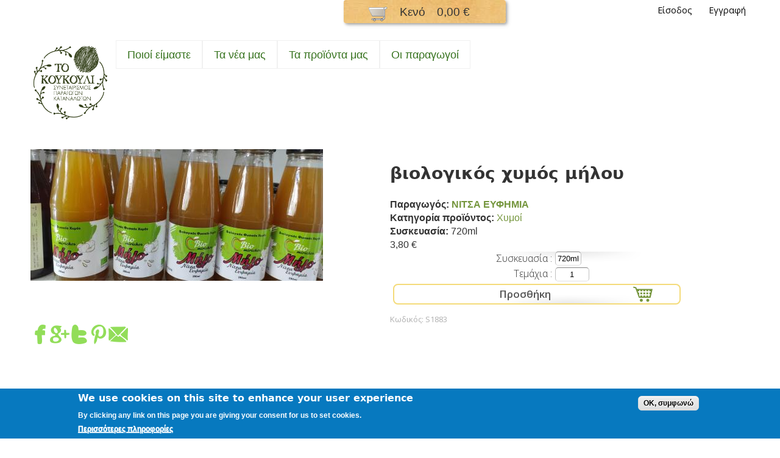

--- FILE ---
content_type: text/html; charset=utf-8
request_url: https://tokoukouli.gr/proion/viologikos-hymos-miloy
body_size: 49604
content:
<!DOCTYPE html>
<html lang="el" dir="ltr">
<head>
  <!--[if IE]><![endif]-->
<meta http-equiv="Content-Type" content="text/html; charset=utf-8" />
<link rel="shortcut icon" href="https://tokoukouli.gr/sites/tokoukouli/files/koukouli_logo_2_0.png" type="image/png" />
<meta name="viewport" content="width=device-width, initial-scale=1, maximum-scale=1.5, minimum-scale=1, user-scalable=yes" />
<meta name="generator" content="Drupal 7 (http://drupal.org)" />
<link rel="canonical" href="https://tokoukouli.gr/proion/viologikos-hymos-miloy" />
<link rel="shortlink" href="https://tokoukouli.gr/node/1625" />
<meta property="og:site_name" content="Συνεταιρισμός Κουκούλι" />
<meta property="og:type" content="article" />
<meta property="og:url" content="https://tokoukouli.gr/proion/viologikos-hymos-miloy" />
<meta property="og:title" content="βιολογικός χυμός μήλου (720ml)" />
<meta property="og:updated_time" content="2023-03-14T11:42:25+02:00" />
<meta property="og:image" content="https://tokoukouli.gr/sites/tokoukouli/files/packaged/megalos_hymos.jpg" />
<meta property="og:image:url" content="https://tokoukouli.gr/sites/tokoukouli/files/packaged/megalos_hymos.jpg" />
<meta property="article:published_time" content="2023-03-14T11:41:36+02:00" />
<meta property="article:modified_time" content="2023-03-14T11:42:25+02:00" />
  <title>Προϊόν βιολογικός χυμός μήλου | Συνεταιρισμός Κουκούλι</title>  
  <link type="text/css" rel="stylesheet" href="https://tokoukouli.gr/sites/tokoukouli/files/advagg_css/css__FaA8fprMYJ-wlSGwimCsTJxnhZC6115dqYcu015kz-s__P7dSQpbG73V2BmnrCzr0QeSE8k_5sIwaqOtReNNRjiA__MWttOkacMWYkY6mpwrp_aT2IhUlywXpNo7Vo4yOrV-s.css" media="all" />
<style type="text/css" media="all">
/* <![CDATA[ */
#back-top{right:40px;}#back-top span#button{background-color:#EC9837;}#back-top span#button:hover{opacity:1;filter:alpha(opacity = 1);background-color:#74953C;}span#link{display :none;}

/* ]]> */
</style>
<link type="text/css" rel="stylesheet" href="https://tokoukouli.gr/sites/tokoukouli/files/advagg_css/css__KvVEe5iIfXxwdZBsSwmddncG5ajybz9SkqxoL4EJVFg__unSiU0ZQsvGsVOh9ecET-4TO4u6ed4dI7PBoJqyqVxk__MWttOkacMWYkY6mpwrp_aT2IhUlywXpNo7Vo4yOrV-s.css" media="all" />
<style type="text/css" media="all">
/* <![CDATA[ */
#sliding-popup.sliding-popup-bottom,#sliding-popup.sliding-popup-bottom .eu-cookie-withdraw-banner,.eu-cookie-withdraw-tab{background:#0779bf;}#sliding-popup.sliding-popup-bottom.eu-cookie-withdraw-wrapper{background:transparent}#sliding-popup .popup-content #popup-text h1,#sliding-popup .popup-content #popup-text h2,#sliding-popup .popup-content #popup-text h3,#sliding-popup .popup-content #popup-text p,.eu-cookie-compliance-more-button,.eu-cookie-compliance-secondary-button,.eu-cookie-withdraw-tab{color:#fff !important;}.eu-cookie-withdraw-tab{border-color:#fff;}

/* ]]> */
</style>
<link type="text/css" rel="stylesheet" href="https://tokoukouli.gr/sites/tokoukouli/files/advagg_css/css__zQOeKkRBohQqQXiC-2J-yGdxOW8xWKI8B693bNcZqXM__jv5UULC1248GWE-7By1GeRkiWm4Uxw951-sF8H6kxNY__MWttOkacMWYkY6mpwrp_aT2IhUlywXpNo7Vo4yOrV-s.css" media="all" />

<!--[if lte IE 8]>
<link type="text/css" rel="stylesheet" href="https://tokoukouli.gr/profiles/commerce_kickstart/themes/contrib/omega_kickstart/css/ie-lte-8.css?rokpko" media="all" />
<![endif]-->

<!--[if lte IE 7]>
<link type="text/css" rel="stylesheet" href="https://tokoukouli.gr/profiles/commerce_kickstart/themes/contrib/omega_kickstart/css/ie-lte-7.css?rokpko" media="all" />
<![endif]-->

<!--[if lte IE 8]>
<link type="text/css" rel="stylesheet" href="https://tokoukouli.gr/sites/all/themes/KOUKOULI2_THEME/css/commerce-kickstart-theme-ie-lte-8.css?rokpko" media="all" />
<![endif]-->

<!--[if lte IE 7]>
<link type="text/css" rel="stylesheet" href="https://tokoukouli.gr/sites/all/themes/KOUKOULI2_THEME/css/commerce-kickstart-theme-ie-lte-7.css?rokpko" media="all" />
<![endif]-->

<!--[if (lt IE 9)&(!IEMobile)]>
<link type="text/css" rel="stylesheet" href="https://tokoukouli.gr/sites/tokoukouli/files/advagg_css/css__wk_XRLQeoUhXTacrGWErBYJvt7O1vkhHDf3j-FyeXOc__tEabMyInXQDlxdOCOWc_NuLfjx_K-iIudBvT5aczs68__MWttOkacMWYkY6mpwrp_aT2IhUlywXpNo7Vo4yOrV-s.css" media="all" />
<![endif]-->

<!--[if gte IE 9]><!-->
<link type="text/css" rel="stylesheet" href="https://tokoukouli.gr/sites/tokoukouli/files/advagg_css/css__wyE_NRglh1ocpmvqTVC9r5EmyFyBt2TEz6JBvEuET8g__ZVsmne06TArVxy5AodNmocoa4ZSxaiys6BzhYXztn3s__MWttOkacMWYkY6mpwrp_aT2IhUlywXpNo7Vo4yOrV-s.css" media="all" />
<!--<![endif]-->
  <script type="text/javascript" src="https://tokoukouli.gr/sites/tokoukouli/files/advagg_js/js__UiO29A8qiU-liB_96gCC8E9JKDzRn317nHrd6s0stps__JjoPzCkzYa71IxBF0sXb6yVSB5ojjxYZ6gppRP-xCds__MWttOkacMWYkY6mpwrp_aT2IhUlywXpNo7Vo4yOrV-s.js"></script>
<script type="text/javascript" src="https://tokoukouli.gr/sites/tokoukouli/files/advagg_js/js__QzuOptjRfvK_svTA9uMWtAqVaGIFJWDb4HIVKV0IoSE__CPiombDS21ooaYdmqHXdcMoJwB2FMn18JzO97LewQxc__MWttOkacMWYkY6mpwrp_aT2IhUlywXpNo7Vo4yOrV-s.js"></script>
<script type="text/javascript" src="https://tokoukouli.gr/sites/tokoukouli/files/advagg_js/js__ENc8H7wdmG5kifsVW1S0R4uRJ_nQcecXN_g52ALYiT4__RZoT3Az9nXo3TUWjb-YZuthfmiY3qmjS5yUMkL_YHDM__MWttOkacMWYkY6mpwrp_aT2IhUlywXpNo7Vo4yOrV-s.js"></script>
<script type="text/javascript" src="https://tokoukouli.gr/sites/tokoukouli/files/advagg_js/js__jY3-3CF_aW2-zV7M-ZJG0aboHTCHOpI0LqsoubNNRFI__hep11hr0bMli1FOW7LIhjy_eKKMS7eT1XluaHVikkHk__MWttOkacMWYkY6mpwrp_aT2IhUlywXpNo7Vo4yOrV-s.js"></script>
<script type="text/javascript">
<!--//--><![CDATA[//><!--
jQuery.extend(Drupal.settings,{"basePath":"\/","pathPrefix":"","ajaxPageState":{"theme":"koukouli2_theme","theme_token":"RpJoaXCIFjmE3xXOT7T_zTIp7bukE4TIzYyX9qnNutY","css":{"modules\/system\/system.base.css":1,"modules\/system\/system.menus.css":1,"modules\/system\/system.messages.css":1,"modules\/system\/system.theme.css":1,"profiles\/commerce_kickstart\/libraries\/chosen\/chosen.css":1,"profiles\/commerce_kickstart\/modules\/contrib\/chosen\/css\/chosen-drupal.css":1,"sites\/all\/modules\/scroll_to_top\/scroll_to_top.css":1,"profiles\/commerce_kickstart\/modules\/commerce_kickstart\/commerce_kickstart_menus\/commerce_kickstart_menus.css":1,"profiles\/commerce_kickstart\/modules\/contrib\/date\/date_api\/date.css":1,"profiles\/commerce_kickstart\/modules\/contrib\/date\/date_popup\/themes\/datepicker.1.7.css":1,"modules\/field\/theme\/field.css":1,"modules\/node\/node.css":1,"modules\/search\/search.css":1,"modules\/user\/user.css":1,"sites\/all\/modules\/youtube\/css\/youtube.css":1,"profiles\/commerce_kickstart\/modules\/contrib\/views\/css\/views.css":1,"sites\/all\/modules\/ckeditor\/css\/ckeditor.css":1,"profiles\/commerce_kickstart\/modules\/contrib\/colorbox\/styles\/default\/colorbox_style.css":1,"profiles\/commerce_kickstart\/modules\/contrib\/ctools\/css\/ctools.css":1,"0":1,"sites\/all\/modules\/dc_ajax_add_cart\/css\/dc_ajax_add_cart.css":1,"sites\/all\/modules\/eu_cookie_compliance\/css\/eu_cookie_compliance.css":1,"sites\/all\/modules\/field_group\/field_group.field_ui.css":1,"profiles\/commerce_kickstart\/modules\/contrib\/commerce_fancy_attributes\/commerce_fancy_attributes.css":1,"profiles\/commerce_kickstart\/modules\/contrib\/commerce\/modules\/product\/theme\/commerce_product.theme.css":1,"sites\/all\/modules\/ds\/layouts\/ds_2col_stacked\/ds_2col_stacked.css":1,"sites\/all\/modules\/widgets\/widgets.css":1,"sites\/all\/libraries\/superfish\/css\/superfish.css":1,"sites\/all\/libraries\/superfish\/css\/superfish-smallscreen.css":1,"sites\/all\/libraries\/superfish\/style\/spring.css":1,"1":1,"profiles\/commerce_kickstart\/themes\/contrib\/omega\/alpha\/css\/alpha-reset.css":1,"profiles\/commerce_kickstart\/themes\/contrib\/omega\/alpha\/css\/alpha-mobile.css":1,"profiles\/commerce_kickstart\/themes\/contrib\/omega\/alpha\/css\/alpha-alpha.css":1,"profiles\/commerce_kickstart\/themes\/contrib\/omega\/omega\/css\/formalize.css":1,"profiles\/commerce_kickstart\/themes\/contrib\/omega\/omega\/css\/omega-text.css":1,"profiles\/commerce_kickstart\/themes\/contrib\/omega\/omega\/css\/omega-branding.css":1,"profiles\/commerce_kickstart\/themes\/contrib\/omega\/omega\/css\/omega-menu.css":1,"profiles\/commerce_kickstart\/themes\/contrib\/omega\/omega\/css\/omega-forms.css":1,"profiles\/commerce_kickstart\/themes\/contrib\/omega_kickstart\/css\/global.css":1,"sites\/all\/themes\/KOUKOULI2_THEME\/css\/commerce_kickstart_style.css":1,"sites\/all\/themes\/KOUKOULI2_THEME\/css\/local.css":1,"profiles\/commerce_kickstart\/themes\/contrib\/omega_kickstart\/css\/ie-lte-8.css":1,"profiles\/commerce_kickstart\/themes\/contrib\/omega_kickstart\/css\/ie-lte-7.css":1,"sites\/all\/themes\/KOUKOULI2_THEME\/css\/commerce-kickstart-theme-ie-lte-8.css":1,"sites\/all\/themes\/KOUKOULI2_THEME\/css\/commerce-kickstart-theme-ie-lte-7.css":1,"ie::fluid::profiles\/commerce_kickstart\/themes\/contrib\/omega_kickstart\/css\/omega-kickstart-alpha-default.css":1,"ie::fluid::profiles\/commerce_kickstart\/themes\/contrib\/omega\/alpha\/css\/grid\/alpha_default\/fluid\/alpha-default-fluid-24.css":1,"fluid::profiles\/commerce_kickstart\/themes\/contrib\/omega_kickstart\/css\/omega-kickstart-alpha-default.css":1,"profiles\/commerce_kickstart\/themes\/contrib\/omega\/alpha\/css\/grid\/alpha_default\/fluid\/alpha-default-fluid-24.css":1,"narrow::profiles\/commerce_kickstart\/themes\/contrib\/omega_kickstart\/css\/omega-kickstart-alpha-default.css":1,"narrow::profiles\/commerce_kickstart\/themes\/contrib\/omega_kickstart\/css\/omega-kickstart-alpha-default-narrow.css":1,"profiles\/commerce_kickstart\/themes\/contrib\/omega\/alpha\/css\/grid\/alpha_default\/narrow\/alpha-default-narrow-24.css":1,"normal::profiles\/commerce_kickstart\/themes\/contrib\/omega_kickstart\/css\/omega-kickstart-alpha-default.css":1,"normal::profiles\/commerce_kickstart\/themes\/contrib\/omega_kickstart\/css\/omega-kickstart-alpha-default-normal.css":1,"profiles\/commerce_kickstart\/themes\/contrib\/omega\/alpha\/css\/grid\/alpha_default\/normal\/alpha-default-normal-24.css":1,"wide::profiles\/commerce_kickstart\/themes\/contrib\/omega_kickstart\/css\/omega-kickstart-alpha-default.css":1,"wide::profiles\/commerce_kickstart\/themes\/contrib\/omega_kickstart\/css\/omega-kickstart-alpha-default-wide.css":1,"profiles\/commerce_kickstart\/themes\/contrib\/omega\/alpha\/css\/grid\/alpha_default\/wide\/alpha-default-wide-24.css":1},"js":{"profiles\/commerce_kickstart\/libraries\/chosen\/chosen.jquery.min.js":1,"profiles\/commerce_kickstart\/modules\/commerce_kickstart\/commerce_kickstart_search\/commerce_kickstart_search.js":1,"public:\/\/languages\/el_RnMFU7eEvG__chKj74Sa1UCk4-kMkdCwzvyDIe8AWNs.js":1,"sites\/all\/libraries\/colorbox\/jquery.colorbox-min.js":1,"profiles\/commerce_kickstart\/modules\/contrib\/colorbox\/js\/colorbox.js":1,"profiles\/commerce_kickstart\/modules\/contrib\/colorbox\/styles\/default\/colorbox_style.js":1,"sites\/all\/modules\/scroll_to_top\/scroll_to_top.js":1,"sites\/all\/modules\/dc_ajax_add_cart\/js\/dc_ajax_add_cart_html.js":1,"sites\/all\/modules\/google_analytics\/googleanalytics.js":1,"misc\/progress.js":1,"sites\/all\/modules\/dc_ajax_add_cart\/js\/dc_ajax_add_cart.js":1,"profiles\/commerce_kickstart\/modules\/contrib\/commerce_fancy_attributes\/commerce_fancy_attributes.js":1,"profiles\/commerce_kickstart\/modules\/contrib\/chosen\/chosen.js":1,"sites\/all\/libraries\/superfish\/jquery.hoverIntent.minified.js":1,"sites\/all\/libraries\/superfish\/sftouchscreen.js":1,"sites\/all\/libraries\/superfish\/sfsmallscreen.js":1,"sites\/all\/libraries\/superfish\/supposition.js":1,"sites\/all\/libraries\/superfish\/superfish.js":1,"sites\/all\/libraries\/superfish\/supersubs.js":1,"sites\/all\/modules\/superfish\/superfish.js":1,"profiles\/commerce_kickstart\/themes\/contrib\/omega_kickstart\/js\/omega_kickstart.js":1,"profiles\/commerce_kickstart\/themes\/contrib\/omega\/omega\/js\/jquery.formalize.js":1,"profiles\/commerce_kickstart\/themes\/contrib\/omega\/omega\/js\/omega-mediaqueries.js":1,"profiles\/commerce_kickstart\/themes\/contrib\/omega\/omega\/js\/omega-equalheights.js":1,"sites\/all\/themes\/KOUKOULI2_THEME\/js\/commerce_kickstart_theme_custom.js":1,"sites\/all\/modules\/eu_cookie_compliance\/js\/eu_cookie_compliance.js":1,"misc\/jquery.js":1,"misc\/jquery.once.js":1,"misc\/drupal.js":1,"sites\/all\/modules\/eu_cookie_compliance\/js\/jquery.cookie-1.4.1.min.js":1,"misc\/jquery.form.js":1,"misc\/ajax.js":1}},"colorbox":{"opacity":"0.85","current":"{current} of {total}","previous":"\u00ab Prev","next":"Next \u00bb","close":"\u039a\u03bb\u03b5\u03af\u03c3\u03b9\u03bc\u03bf","maxWidth":"98%","maxHeight":"98%","fixed":true,"mobiledetect":true,"mobiledevicewidth":"480px"},"scroll_to_top":{"label":"Back to top"},"eu_cookie_compliance":{"popup_enabled":true,"popup_agreed_enabled":false,"popup_hide_agreed":false,"popup_clicking_confirmation":true,"popup_scrolling_confirmation":false,"popup_html_info":"\u003Cdiv\u003E\n  \u003Cdiv class =\u0022popup-content info\u0022\u003E\n    \u003Cdiv id=\u0022popup-text\u0022\u003E\n      \u003Ch2\u003EWe use cookies on this site to enhance your user experience\u003C\/h2\u003E\u003Cp\u003EBy clicking any link on this page you are giving your consent for us to set cookies.\u003C\/p\u003E              \u003Cbutton type=\u0022button\u0022 class=\u0022find-more-button eu-cookie-compliance-more-button\u0022\u003E\u03a0\u03b5\u03c1\u03b9\u03c3\u03c3\u03cc\u03c4\u03b5\u03c1\u03b5\u03c2 \u03c0\u03bb\u03b7\u03c1\u03bf\u03c6\u03bf\u03c1\u03af\u03b5\u03c2\u003C\/button\u003E\n          \u003C\/div\u003E\n    \u003Cdiv id=\u0022popup-buttons\u0022\u003E\n      \u003Cbutton type=\u0022button\u0022 class=\u0022agree-button eu-cookie-compliance-default-button\u0022\u003EOK, \u03c3\u03c5\u03bc\u03c6\u03c9\u03bd\u03ce\u003C\/button\u003E\n          \u003C\/div\u003E\n  \u003C\/div\u003E\n\u003C\/div\u003E","use_mobile_message":false,"mobile_popup_html_info":"\u003Cdiv\u003E\n  \u003Cdiv class =\u0022popup-content info\u0022\u003E\n    \u003Cdiv id=\u0022popup-text\u0022\u003E\n                    \u003Cbutton type=\u0022button\u0022 class=\u0022find-more-button eu-cookie-compliance-more-button\u0022\u003E\u03a0\u03b5\u03c1\u03b9\u03c3\u03c3\u03cc\u03c4\u03b5\u03c1\u03b5\u03c2 \u03c0\u03bb\u03b7\u03c1\u03bf\u03c6\u03bf\u03c1\u03af\u03b5\u03c2\u003C\/button\u003E\n          \u003C\/div\u003E\n    \u003Cdiv id=\u0022popup-buttons\u0022\u003E\n      \u003Cbutton type=\u0022button\u0022 class=\u0022agree-button eu-cookie-compliance-default-button\u0022\u003EOK, \u03c3\u03c5\u03bc\u03c6\u03c9\u03bd\u03ce\u003C\/button\u003E\n          \u003C\/div\u003E\n  \u003C\/div\u003E\n\u003C\/div\u003E\n","mobile_breakpoint":"768","popup_html_agreed":"\u003Cdiv\u003E\n  \u003Cdiv class =\u0022popup-content agreed\u0022\u003E\n    \u003Cdiv id=\u0022popup-text\u0022\u003E\n      \u003Ch2\u003EThank you for accepting cookies\u003C\/h2\u003E\u003Cp\u003EYou can now hide this message or find out more about cookies.\u003C\/p\u003E    \u003C\/div\u003E\n    \u003Cdiv id=\u0022popup-buttons\u0022\u003E\n      \u003Cbutton type=\u0022button\u0022 class=\u0022hide-popup-button eu-cookie-compliance-hide-button\u0022\u003E\u0391\u03c0\u03cc\u03ba\u03c1\u03c5\u03c8\u03b7\u003C\/button\u003E\n              \u003Cbutton type=\u0022button\u0022 class=\u0022find-more-button eu-cookie-compliance-more-button-thank-you\u0022 \u003E\u03a0\u03b5\u03c1\u03b9\u03c3\u03c3\u03cc\u03c4\u03b5\u03c1\u03b5\u03c2 \u03c0\u03bb\u03b7\u03c1\u03bf\u03c6\u03bf\u03c1\u03af\u03b5\u03c2\u003C\/button\u003E\n          \u003C\/div\u003E\n  \u003C\/div\u003E\n\u003C\/div\u003E","popup_use_bare_css":false,"popup_height":"auto","popup_width":"100%","popup_delay":1000,"popup_link":"\/terms-use","popup_link_new_window":1,"popup_position":null,"popup_language":"el","store_consent":false,"better_support_for_screen_readers":0,"reload_page":0,"domain":"","popup_eu_only_js":0,"cookie_lifetime":100,"cookie_session":false,"disagree_do_not_show_popup":0,"method":"default","whitelisted_cookies":"","withdraw_markup":"\u003Cbutton type=\u0022button\u0022 class=\u0022eu-cookie-withdraw-tab\u0022\u003EPrivacy settings\u003C\/button\u003E\n\u003Cdiv class=\u0022eu-cookie-withdraw-banner\u0022\u003E\n  \u003Cdiv class=\u0022popup-content info\u0022\u003E\n    \u003Cdiv id=\u0022popup-text\u0022\u003E\n      \u003Ch2\u003EWe use cookies on this site to enhance your user experience\u003C\/h2\u003E\u003Cp\u003EYou have given your consent for us to set cookies.\u003C\/p\u003E    \u003C\/div\u003E\n    \u003Cdiv id=\u0022popup-buttons\u0022\u003E\n      \u003Cbutton type=\u0022button\u0022 class=\u0022eu-cookie-withdraw-button\u0022\u003EWithdraw consent\u003C\/button\u003E\n    \u003C\/div\u003E\n  \u003C\/div\u003E\n\u003C\/div\u003E\n","withdraw_enabled":1},"googleanalytics":{"trackOutbound":1,"trackMailto":1,"trackDownload":1,"trackDownloadExtensions":"7z|aac|arc|arj|asf|asx|avi|bin|csv|doc(x|m)?|dot(x|m)?|exe|flv|gif|gz|gzip|hqx|jar|jpe?g|js|mp(2|3|4|e?g)|mov(ie)?|msi|msp|pdf|phps|png|ppt(x|m)?|pot(x|m)?|pps(x|m)?|ppam|sld(x|m)?|thmx|qtm?|ra(m|r)?|sea|sit|tar|tgz|torrent|txt|wav|wma|wmv|wpd|xls(x|m|b)?|xlt(x|m)|xlam|xml|z|zip","trackColorbox":1},"superfish":{"1":{"id":"1","sf":{"animation":{"opacity":"show","height":"show"},"autoArrows":false},"plugins":{"touchscreen":{"behaviour":"0","mode":"useragent_predefined"},"smallscreen":{"mode":"window_width","breakpointUnit":"px","expandText":"\u0395\u03c0\u03ad\u03ba\u03c4\u03b1\u03c3\u03b7","collapseText":"\u039a\u03b1\u03c4\u03ac\u03c1\u03c1\u03b5\u03c5\u03c3\u03b7","title":"\u039c\u03b5\u03bd\u03bf\u03cd"},"supposition":true,"supersubs":true}}},"chosen":{"selector":".view-filters .views-exposed-form select","minimum_single":0,"minimum_multiple":0,"minimum_width":200,"options":{"disable_search":false,"disable_search_threshold":0,"search_contains":true,"placeholder_text_multiple":"Choose some options","placeholder_text_single":"Choose an option","no_results_text":"No results match","inherit_select_classes":true}},"ajax":{"edit-attributes-field-package":{"callback":"commerce_cart_add_to_cart_form_attributes_refresh","event":"change","url":"\/system\/ajax","submit":{"_triggering_element_name":"attributes[field_package]"}},"edit-submit":{"callback":"dc_ajax_add_cart_ajax_cart_form","method":"replaceWith","effect":"slide","event":"mousedown","keypress":true,"prevent":"click","url":"\/system\/ajax","submit":{"_triggering_element_name":"op","_triggering_element_value":"\u03a0\u03c1\u03bf\u03c3\u03b8\u03ae\u03ba\u03b7"}}},"urlIsAjaxTrusted":{"\/system\/ajax":true,"\/proion\/viologikos-hymos-miloy":true},"omega":{"layouts":{"primary":"fluid","order":["fluid","narrow","normal","wide"],"queries":{"fluid":"all and (min-width: 360px) and (min-device-width: 360px), (max-device-width: 800px) and (min-width: 360px) and (orientation:portrait)","narrow":"all and (min-width: 740px) and (min-device-width: 740px), (max-device-width: 800px) and (min-width: 740px) and (orientation:landscape)","normal":"all and (min-width: 980px) and (min-device-width: 980px), all and (max-device-width: 1024px) and (min-width: 1024px) and (orientation:landscape)","wide":"all and (min-width: 1220px)"}}}});
//--><!]]>
</script>
  <!--[if lt IE 9]><script src="//html5shiv.googlecode.com/svn/trunk/html5.js"></script><![endif]-->
</head>
<body class="html not-front not-logged-in page-node page-node- page-node-1625 node-type-tops i18n-el context-proion">
  <div id="skip-link">
    <a href="#main-content" class="element-invisible element-focusable">Παράκαμψη προς το κυρίως περιεχόμενο</a>
  </div>
  <div class="region region-page-top" id="region-page-top">
  <div class="region-inner region-page-top-inner">
      </div>
</div>  <div class="page clearfix" id="page">
      <header id="section-header" class="section section-header">
  <div id="zone-user-wrapper" class="zone-wrapper zone-user-wrapper clearfix">  
  <div id="zone-user" class="zone zone-user clearfix container-24">
    <div class="grid-16 region region-user-first" id="region-user-first">
  <div class="region-inner region-user-first-inner">
    <div class="block block-dc-ajax-add-cart block-ajax-shopping-cart-teaser block-dc-ajax-add-cart-ajax-shopping-cart-teaser odd block-without-title" id="block-dc-ajax-add-cart-ajax-shopping-cart-teaser">
  <div class="block-inner clearfix">
                
    <div class="content clearfix">
      <div class="ajax-shopping-cart-teaser">  <div class="cart-image"><img src="https://tokoukouli.gr/sites/all/modules/dc_ajax_add_cart/images/shopping-cart.png" alt="" /></div>
  <div class="cart-product-quantity">
    <p class="empty-cart">Κενό</p>
  </div>
  <div class="cart-product-total">
    <p class="total-amount">0,00 €</p>
  </div>
</div>    </div>
  </div>
</div>  </div>
</div><div class="grid-8 region region-user-second" id="region-user-second">
  <div class="region-inner region-user-second-inner">
    <div class="block block-menu block-menu-user-menu block-menu-menu-user-menu odd block-without-title" id="block-menu-menu-user-menu">
  <div class="block-inner clearfix">
                
    <div class="content clearfix">
      <ul class="menu"><li class="first leaf"><a href="/user/login">Είσοδος</a></li>
<li class="last leaf"><a href="/user/register">Εγγραφή</a></li>
</ul>    </div>
  </div>
</div>  </div>
</div>  </div>
</div><div id="zone-branding-wrapper" class="zone-wrapper zone-branding-wrapper clearfix">  
  <div id="zone-branding" class="zone zone-branding clearfix container-24">
    <div class="grid-24 region region-branding" id="region-branding">
  <div class="region-inner region-branding-inner">
        <div class="branding-data">
            <div class="logo-img">
        <a href="/" rel="home" title="Συνεταιρισμός Κουκούλι"><img src="https://tokoukouli.gr/sites/tokoukouli/files/koukouli_logo_2.png" alt="Συνεταιρισμός Κουκούλι" id="logo" /></a>      </div>
                        <hgroup class="site-name-slogan">        
                                <h2 class="site-name element-invisible"><a href="/" title="Αρχική">Συνεταιρισμός Κουκούλι</a></h2>
                              </hgroup>
          </div>
        <div class="block block-superfish block-1 block-superfish-1 odd block-without-title" id="block-superfish-1">
  <div class="block-inner clearfix">
                
    <div class="content clearfix">
      <ul  id="superfish-1" class="menu sf-menu sf-main-menu sf-horizontal sf-style-spring sf-total-items-4 sf-parent-items-1 sf-single-items-3"><li id="menu-758-1" class="first odd sf-item-1 sf-depth-2 sf-no-children"><a href="/poioi-eimaste" class="sf-depth-2">Ποιοί είμαστε</a></li><li id="menu-766-1" class="middle even sf-item-2 sf-depth-2 sf-no-children"><a href="/blog" class="sf-depth-2">Τα νέα μας</a></li><li id="menu-811-1" class="middle odd sf-item-3 sf-depth-2 sf-total-children-9 sf-parent-children-8 sf-single-children-1 menuparent"><a href="/products" class="sf-depth-2 menuparent">Τα προϊόντα μας</a><ul><li id="menu-1961-1" class="first odd sf-item-1 sf-depth-3 sf-total-children-11 sf-parent-children-0 sf-single-children-11 menuparent"><a href="/collection/trofima" title="Τρόφιμα" class="sf-depth-3 menuparent">Τρόφιμα</a><ul><li id="menu-1962-1" class="first odd sf-item-1 sf-depth-4 sf-no-children"><a href="/collection/aleyra-simigdali" title="Άλευρα-Σιμιγδάλι" class="sf-depth-4">Άλευρα-Σιμιγδάλι</a></li><li id="menu-1963-1" class="middle even sf-item-2 sf-depth-4 sf-no-children"><a href="/collection/aloifes-salates-saltses" title="Αλοιφές-Σαλάτες-Σάλτσες" class="sf-depth-4">Αλοιφές-Σαλάτες-Σάλτσες</a></li><li id="menu-1964-1" class="middle odd sf-item-3 sf-depth-4 sf-no-children"><a href="/collection/dimitriaka" title="Δημητριακά" class="sf-depth-4">Δημητριακά</a></li><li id="menu-1965-1" class="middle even sf-item-4 sf-depth-4 sf-no-children"><a href="/collection/elia-ladi" title="Eλιά &amp; Λάδι" class="sf-depth-4">Eλιά &amp; Λάδι</a></li><li id="menu-1966-1" class="middle odd sf-item-5 sf-depth-4 sf-no-children"><a href="/collection/zymarika" title="Ζυμαρικά" class="sf-depth-4">Ζυμαρικά</a></li><li id="menu-3209-1" class="middle even sf-item-6 sf-depth-4 sf-no-children"><a href="/collection/kafedes-zahari" title="Καφέδες - Ζάχαρη" class="sf-depth-4">Καφέδες - Ζάχαρη</a></li><li id="menu-1968-1" class="middle odd sf-item-7 sf-depth-4 sf-no-children"><a href="/collection/marmelades-glyka-koytalioy" title="Μαρμελάδες-Γλυκά κουταλιού" class="sf-depth-4">Μαρμελάδες-Γλυκά κουταλιού</a></li><li id="menu-1969-1" class="middle even sf-item-8 sf-depth-4 sf-no-children"><a href="/collection/meli-ypoproionta" title="Μέλι &amp; Υποπροϊόντα" class="sf-depth-4">Μέλι &amp; Υποπροϊόντα</a></li><li id="menu-1971-1" class="middle odd sf-item-9 sf-depth-4 sf-no-children"><a href="/collection/mpaharika" title="Μπαχαρικά" class="sf-depth-4">Μπαχαρικά</a></li><li id="menu-1967-1" class="middle even sf-item-10 sf-depth-4 sf-no-children"><a href="/collection/ospria" title="Όσπρια" class="sf-depth-4">Όσπρια</a></li><li id="menu-1970-1" class="last odd sf-item-11 sf-depth-4 sf-no-children"><a href="/collection/toyrsia" title="Τουρσιά" class="sf-depth-4">Τουρσιά</a></li></ul></li><li id="menu-1972-1" class="middle even sf-item-2 sf-depth-3 sf-total-children-3 sf-parent-children-0 sf-single-children-3 menuparent"><a href="/collection/oporolahanika" title="Οπωρολαχανικά" class="sf-depth-3 menuparent">Οπωρολαχανικά</a><ul><li id="menu-1973-1" class="first odd sf-item-1 sf-depth-4 sf-no-children"><a href="/collection/%CE%BA%CE%B7%CF%80%CE%B5%CF%85%CF%84%CE%B9%CE%BA%CE%AC" title="Κηπευτικά" class="sf-depth-4">Κηπευτικά</a></li><li id="menu-1974-1" class="middle even sf-item-2 sf-depth-4 sf-no-children"><a href="/collection/%CE%BE%CE%B7%CF%81%CE%BF%CE%AF-%CE%BA%CE%B1%CF%81%CF%80%CE%BF%CE%AF" title="Ξηροί καρποί" class="sf-depth-4">Ξηροί καρποί</a></li><li id="menu-1975-1" class="last odd sf-item-3 sf-depth-4 sf-no-children"><a href="/collection/%CF%86%CF%81%CE%BF%CF%8D%CF%84%CE%B1" title="Φρούτα" class="sf-depth-4">Φρούτα</a></li></ul></li><li id="menu-1976-1" class="middle odd sf-item-3 sf-depth-3 sf-total-children-3 sf-parent-children-0 sf-single-children-3 menuparent"><a href="/collection/foyrnos" title="Φούρνος" class="sf-depth-3 menuparent">Φούρνος</a><ul><li id="menu-1977-1" class="first odd sf-item-1 sf-depth-4 sf-no-children"><a href="/collection/psomi-artopoiimata" title="Ψωμί &amp; Αρτοποιήματα" class="sf-depth-4">Ψωμί &amp; Αρτοποιήματα</a></li><li id="menu-1978-1" class="middle even sf-item-2 sf-depth-4 sf-no-children"><a href="/collection/zaharoplastiki" title="Ζαχαροπλαστική" class="sf-depth-4">Ζαχαροπλαστική</a></li><li id="menu-1979-1" class="last odd sf-item-3 sf-depth-4 sf-no-children"><a href="/collection/snak-ygeias-zaharoplastikis" title="Σνακ υγείας &amp; Ζαχαροπλαστικής" class="sf-depth-4">Σνακ υγείας &amp; Ζαχαροπλαστικής</a></li></ul></li><li id="menu-1980-1" class="middle even sf-item-4 sf-depth-3 sf-total-children-3 sf-parent-children-0 sf-single-children-3 menuparent"><a href="/collection/apo-ti-farma" title="Από τη φάρμα" class="sf-depth-3 menuparent">Από τη φάρμα</a><ul><li id="menu-1981-1" class="first odd sf-item-1 sf-depth-4 sf-no-children"><a href="/collection/%CE%B1%CF%85%CE%B3%CE%AC" title="Αυγά" class="sf-depth-4">Αυγά</a></li><li id="menu-1982-1" class="middle even sf-item-2 sf-depth-4 sf-no-children"><a href="/collection/t%CF%85%CF%81%CE%BF%CE%BA%CE%BF%CE%BC%CE%B9%CE%BA%CE%AC" title="Tυροκομικά" class="sf-depth-4">Tυροκομικά</a></li><li id="menu-1983-1" class="last odd sf-item-3 sf-depth-4 sf-no-children"><a href="/collection/%CE%BA%CF%81%CE%B5%CE%B1%CF%84%CE%B9%CE%BA%CE%AC" title="Κρεατικά" class="sf-depth-4">Κρεατικά</a></li></ul></li><li id="menu-1984-1" class="middle odd sf-item-5 sf-depth-3 sf-total-children-5 sf-parent-children-0 sf-single-children-5 menuparent"><a href="/collection/botana-ygeia" title="Bότανα &amp; υγεία" class="sf-depth-3 menuparent">Bότανα &amp; υγεία</a><ul><li id="menu-1985-1" class="first odd sf-item-1 sf-depth-4 sf-no-children"><a href="/collection/aitheria-elaia-anthonera" title="Αιθέρια έλαια - Ανθόνερα" class="sf-depth-4">Αιθέρια έλαια - Ανθόνερα</a></li><li id="menu-1986-1" class="middle even sf-item-2 sf-depth-4 sf-no-children"><a href="/collection/votana-aromatika-fyta" title="Βότανα, Αρωματικά Φυτά" class="sf-depth-4">Βότανα, Αρωματικά Φυτά</a></li><li id="menu-1987-1" class="middle odd sf-item-3 sf-depth-4 sf-no-children"><a href="/collection/votanolada-vammata-votanon" title="Βοτανόλαδα, Βάμματα βοτάνων" class="sf-depth-4">Βοτανόλαδα, Βάμματα βοτάνων</a></li><li id="menu-1988-1" class="middle even sf-item-4 sf-depth-4 sf-no-children"><a href="/collection/energoi-mikroorganismoi-em" title="Eνεργοί μικροοργανισμοί EM" class="sf-depth-4">Eνεργοί μικροοργανισμοί EM</a></li><li id="menu-1989-1" class="last odd sf-item-5 sf-depth-4 sf-no-children"><a href="/collection/fyta-se-glastra" title="Φυτά σε γλάστρα" class="sf-depth-4">Φυτά σε γλάστρα</a></li></ul></li><li id="menu-1990-1" class="middle even sf-item-6 sf-depth-3 sf-total-children-4 sf-parent-children-0 sf-single-children-4 menuparent"><a href="/collection/pota" title="Ποτά" class="sf-depth-3 menuparent">Ποτά</a><ul><li id="menu-3223-1" class="first odd sf-item-1 sf-depth-4 sf-no-children"><a href="/collection/hymoi" title="Χυμοί" class="sf-depth-4">Χυμοί</a></li><li id="menu-3225-1" class="middle even sf-item-2 sf-depth-4 sf-no-children"><a href="/collection/krasia" title="Κρασιά" class="sf-depth-4">Κρασιά</a></li><li id="menu-3226-1" class="middle odd sf-item-3 sf-depth-4 sf-no-children"><a href="/collection/tsipoyra" title="Τσίπουρα" class="sf-depth-4">Τσίπουρα</a></li><li id="menu-3227-1" class="last even sf-item-4 sf-depth-4 sf-no-children"><a href="/collection/liker" title="Λικέρ" class="sf-depth-4">Λικέρ</a></li></ul></li><li id="menu-1992-1" class="middle odd sf-item-7 sf-depth-3 sf-total-children-4 sf-parent-children-0 sf-single-children-4 menuparent"><a href="/collection/prosopikis-frontidas" title="Προσωπικής φροντίδας" class="sf-depth-3 menuparent">Προσωπικής φροντίδας</a><ul><li id="menu-1993-1" class="first odd sf-item-1 sf-depth-4 sf-no-children"><a href="/collection/kallyntika-peripoiisi" title="Καλλυντικά-Περιποίηση" class="sf-depth-4">Καλλυντικά-Περιποίηση</a></li><li id="menu-1994-1" class="middle even sf-item-2 sf-depth-4 sf-no-children"><a href="/collection/kiraloifes" title="Κηραλοιφές" class="sf-depth-4">Κηραλοιφές</a></li><li id="menu-1995-1" class="middle odd sf-item-3 sf-depth-4 sf-no-children"><a href="/collection/sampoyan-sapoynia" title="Σαμπουάν-σαπούνια" class="sf-depth-4">Σαμπουάν-σαπούνια</a></li><li id="menu-1996-1" class="last even sf-item-4 sf-depth-4 sf-no-children"><a href="/collection/diafora" title="Διάφορα" class="sf-depth-4">Διάφορα</a></li></ul></li><li id="menu-1997-1" class="middle even sf-item-8 sf-depth-3 sf-total-children-1 sf-parent-children-0 sf-single-children-1 menuparent"><a href="/collection/frontida-spitioy" title="Φροντίδα σπιτιού" class="sf-depth-3 menuparent">Φροντίδα σπιτιού</a><ul><li id="menu-1998-1" class="firstandlast odd sf-item-1 sf-depth-4 sf-no-children"><a href="/collection/88" title="Φυσικά καθαριστικά - απορυπαντικά, κόλλες" class="sf-depth-4">Φυσικά καθαριστικά - απορυπαντικά, κόλλες</a></li></ul></li><li id="menu-1702-1" class="last odd sf-item-9 sf-depth-3 sf-no-children"><a href="/producers" class="sf-depth-3">Ανά παραγωγό</a></li></ul></li><li id="menu-1391-1" class="last even sf-item-4 sf-depth-2 sf-no-children"><a href="/producers" class="sf-depth-2">Oι παραγωγοί</a></li></ul>    </div>
  </div>
</div>  </div>
</div>  </div>
</div><div id="zone-menu-wrapper" class="zone-wrapper zone-menu-wrapper clearfix">  
  <div id="zone-menu" class="zone zone-menu clearfix container-24">
    <div class="grid-24 region region-menu" id="region-menu">
  <div class="region-inner region-menu-inner">
          </div>
</div>
  </div>
</div></header>    
      <section id="section-content" class="section section-content">
  <div id="zone-content-wrapper" class="zone-wrapper zone-content-wrapper clearfix">  
  <div id="zone-content" class="zone zone-content clearfix equal-height-container container-24">    
        
        <div class="grid-24 region region-content equal-height-element" id="region-content">
  <div class="region-inner region-content-inner">
    <a id="main-content"></a>
                        <div class="block block-system block-main block-system-main odd block-without-title" id="block-system-main">
  <div class="block-inner clearfix">
                
    <div class="content clearfix">
      <div  id="node-tops-1625" class="ds-2col-stacked node node-tops node-product-type node-tops node-product-type-full node-tops-full view-mode-full node-not-promoted node-not-sticky author-koukouli odd clearfix clearfix">

  
  <div class="group-header">
      </div>

  <div class="group-left">
    <div class="commerce-product-field commerce-product-field-field-images field-field-images node-1625-product-field-images">
  <figure class="field field-name-field-images field-type-image field-label-hidden">
    <a href="https://tokoukouli.gr/sites/tokoukouli/files/styles/product_full/public/packaged/megalos_hymos.jpg?itok=eW8EmFKA" title="βιολογικός χυμός μήλου (720ml)" class="colorbox" rel="gallery-commerce_product-1883"><img src="https://tokoukouli.gr/sites/tokoukouli/files/styles/large/public/packaged/megalos_hymos.jpg?itok=A6nmuFT1" width="480" height="216" alt="" title="" /></a>  </figure>
</div>  </div>

  <div class="group-right">
    
  <header>
    <h2 class="field field-name-title-field field-type-text field-label-hidden">
      <h2>βιολογικός χυμός μήλου</h2>
    </h2>
  </header>
<div class="field field-name-field-brand field-type-taxonomy-term-reference field-label-inline inline"><div class="field-label">Παραγωγός:&nbsp;</div><div class="field-items"><div class="field-item even"><a href="/brand/nitsa-eyfimia">ΝΙΤΣΑ ΕΥΦΗΜΙΑ</a></div></div></div><div class="field field-name-field-collection field-type-taxonomy-term-reference field-label-inline inline"><div class="field-label">Κατηγορία προϊόντος:&nbsp;</div><div class="field-items"><div class="field-item even"><a href="/collection/hymoi">Χυμοί</a></div></div></div><div class="commerce-product-field commerce-product-field-field-package field-field-package node-1625-product-field-package"><div class="field field-name-field-package field-type-list-text field-label-inline inline"><div class="field-label">Συσκευασία:&nbsp;</div><div class="field-items"><div class="field-item even">720ml</div></div></div></div><div class="commerce-product-field commerce-product-field-commerce-price field-commerce-price node-1625-product-commerce-price">3,80 €</div>
  <div class="field field-name-field-product field-type-commerce-product-reference field-label-hidden">
    <form class="commerce-add-to-cart commerce-cart-add-to-cart-form-1883-1884" action="/proion/viologikos-hymos-miloy" method="post" id="commerce-cart-add-to-cart-form-1883-1884" accept-charset="UTF-8"><div><div class="attribute-widgets"><div class="form-item form-type-select form-item-attributes-field-package">
  <label for="edit-attributes-field-package">Συσκευασία </label>
 <select id="edit-attributes-field-package" name="attributes[field_package]" class="form-select"><option value="200ml">200ml</option><option value="720ml" selected="selected">720ml</option></select>
</div>
</div><input type="hidden" name="product_id" value="1883" />
<input type="hidden" name="form_build_id" value="form-m2ucrJm58o7Mw0dquXztBdXUg4J83TklPuuleHMGRAY" />
<input type="hidden" name="form_id" value="commerce_cart_add_to_cart_form_1883_1884" />
<div id="edit-line-item-fields" class="form-wrapper"></div><div class="form-item form-type-textfield form-item-quantity">
  <label for="edit-quantity">Τεμάχια </label>
 <input type="text" id="edit-quantity" name="quantity" value="1" size="5" maxlength="128" class="form-text" />
</div>
<input type="submit" id="edit-submit" name="op" value="Προσθήκη" class="form-submit" /></div></form>  </div>
<div class="commerce-product-extra-field commerce-product-extra-field-sku node-1625-product-sku">  <div class="commerce-product-sku">
          <div class="commerce-product-sku-label">
        Κωδικός:      </div>
        S1883  </div>
</div><div class="field field-name-cart field-type-ds field-label-hidden"><div class="field-items"><div class="field-item even"><div class="ajax-shopping-cart-wrapper"></div>
</div></div></div>  </div>

  <div class="group-footer">
      </div>

</div>

    </div>
  </div>
</div><div class="block block-widgets block-s-socialmedia-share-default block-widgets-s-socialmedia-share-default even block-without-title" id="block-widgets-s-socialmedia-share-default">
  <div class="block-inner clearfix">
                
    <div class="content clearfix">
      <div id="widgets-element-socialmedia_share-default" class="widgets widgets-set widgets-set-horizontal widgets-style-horizontal"><div id="widgets-element-socialmedia_socialmedia-facebook-share-button" class="widgets widgets-element widgets-element-horizontal widgets-style-horizontal"><a href="http://www.facebook.com/sharer.php?u=https://tokoukouli.gr/proion/viologikos-hymos-miloy&t=βιολογικός χυμός μήλου" title="Visit [socialmedia:sm-facebook_username] on Facebook" target="_blank"><img src="/sites/all/modules/socialmedia/icons/levelten/glossy/32x32/facebook.png" alt="Facebook icon" ></a></div><div id="widgets-element-socialmedia_socialmedia-google-share-button" class="widgets widgets-element widgets-element-horizontal widgets-style-horizontal"><a href="http://www.google.com/bookmarks/mark?op=add&bkmk=https://tokoukouli.gr/proion/viologikos-hymos-miloy&title=βιολογικός χυμός μήλου" title="Bookmark on Google" target="_blank"><img src="/sites/all/modules/socialmedia/icons/levelten/glossy/32x32/google.png" alt="Google icon" ></a></div><div id="widgets-element-socialmedia_socialmedia-twitter-share-button" class="widgets widgets-element widgets-element-horizontal widgets-style-horizontal"><a href="http://twitter.com/share?url=https://tokoukouli.gr/proion/viologikos-hymos-miloy&text=βιολογικός χυμός μήλου https://tokoukouli.gr/proion/viologikos-hymos-miloy via @[socialmedia:sm-twitter_username]" title="Tweet this" target="_blank"><img src="/sites/all/modules/socialmedia/icons/levelten/glossy/32x32/twitter.png" alt="Twitter icon" ></a></div><div id="widgets-element-socialmedia_socialmedia-pinterest-share-button" class="widgets widgets-element widgets-element-horizontal widgets-style-horizontal"><a href="javascript:void((function()%7Bvar%20e=document.createElement(&apos;script&apos;);e.setAttribute(&apos;type&apos;,&apos;text/javascript&apos;);e.setAttribute(&apos;charset&apos;,&apos;UTF-8&apos;);e.setAttribute(&apos;src&apos;,&apos;http://assets.pinterest.com/js/pinmarklet.js?r=&apos;+Math.random()*99999999);document.body.appendChild(e)%7D)());" title="Pin It" target="_blank"><img src="/sites/all/modules/socialmedia/icons/levelten/glossy/32x32/pinterest.png" alt="Pinterest icon" ></a></div><div id="widgets-element-socialmedia_addthis-email" class="widgets widgets-element widgets-element-horizontal widgets-style-horizontal"><a class="addthis_button_email"?]><img src="/sites/all/modules/socialmedia/icons/levelten/glossy/32x32/email.png" alt="e-mail icon" ></a></div><div id="widgets-element-socialmedia_addthis-addthis-counter" class="widgets widgets-element widgets-element-horizontal widgets-style-horizontal"><a class="addthis_counter"></a></div><div class="widgets-clear"></div></div><script type="text/javascript" src="http://s7.addthis.com/js/250/addthis_widget.js#pubid="></script>    </div>
  </div>
</div>      </div>
</div>  </div>
</div></section>    
  
      <footer id="section-footer" class="section section-footer">
  <div id="zone-footer-wrapper" class="zone-wrapper zone-footer-wrapper clearfix">  
  <div id="zone-footer" class="zone zone-footer clearfix container-24">
    <div class="grid-17 region region-footer-first" id="region-footer-first">
  <div class="region-inner region-footer-first-inner">
    <section class="block block-block block-13 block-block-13 odd" id="block-block-13">
  <div class="block-inner clearfix">
              <h2 class="block-title">Που είναι το πρατήριο</h2>
            
    <div class="content clearfix">
      <p><span><span><span data-ft="{&quot;tn&quot;:&quot;K&quot;}"><span class="UFICommentBody"><span>Το πρατήριο του συνεταιρισμού βρίσκεται στην οδό Iωάννη Πολέμη 44 (περιοχή Βούλγαρη πίσω από το τέρμα της γραμμής του ΟΑΣΘ ). Ώ</span></span></span></span></span>ρες λειτουργίας 9πμ-8μμ καθημερινά και Σάββατο 9πμ-4:30μμ.</p>

<p class="rtecenter">
<iframe src="https://www.google.com/maps/embed?pb=!1m18!1m12!1m3!1d757.4077822598412!2d22.96249722951042!3d40.59389689702314!2m3!1f0!2f0!3f0!3m2!1i1024!2i768!4f13.1!3m3!1m2!1s0x14a838d2fa791fd7%3A0xa1e0044e28b76b00!2zzqPPhc69zrXPhM6xzrnPgc65z4POvM-Mz4IgwqvOpM6_IM6azr_Phc66zr_Pjc67zrnCuw!5e0!3m2!1sel!2sgr!4v1644838340880!5m2!1sel!2sgr" width="600" height="450" style="border:0;" allowfullscreen="" loading="lazy"></iframe>
</p>
    </div>
  </div>
</section>  </div>
</div><div class="grid-7 region region-footer-second" id="region-footer-second">
  <div class="region-inner region-footer-second-inner">
    <section class="block block-block block-14 block-block-14 odd" id="block-block-14">
  <div class="block-inner clearfix">
              <h2 class="block-title">Επικοινωνία</h2>
            
    <div class="content clearfix">
      .    </div>
  </div>
</section><div class="block block-menu block-menu-social-connection block-menu-menu-social-connection even block-without-title" id="block-menu-menu-social-connection">
  <div class="block-inner clearfix">
                
    <div class="content clearfix">
      <ul class="menu"><li class="first leaf"><a href="https://www.facebook.com/KoukouliCoop/" class="facebook" target="_blank">Ακολούθησέ μας στο Facebook</a></li>
<li class="leaf"><a href="mailto:infokoukouli@gmail.com" class="twitter">infokoukouli@gmail.com</a></li>
<li class="leaf"><a href="/" class="pinterest">Πρατήριο 2310311047 Τηλ. Ανάγκης 6988825208</a></li>
<li class="last leaf"><a href="/" class="truck">Τροφοδοσία καταστημάτων, πρατηρίων και εμπόρων 2310311047 </a></li>
</ul>    </div>
  </div>
</div>  </div>
</div>  </div>
</div><div id="zone-footer2-wrapper" class="zone-wrapper zone-footer2-wrapper clearfix">  
  <div id="zone-footer2" class="zone zone-footer2 clearfix container-24">
    <div class="grid-17 region region-footer2-first" id="region-footer2-first">
  <div class="region-inner region-footer2-first-inner">
    <section class="block block-block block-15 block-block-15 odd" id="block-block-15">
  <div class="block-inner clearfix">
              <h2 class="block-title">Κρατήστε επαφή μαζί μας</h2>
            
    <div class="content clearfix">
      <!-- Begin MailChimp Signup Form -->
<link href="//cdn-images.mailchimp.com/embedcode/slim-10_7.css" rel="stylesheet" type="text/css">
<style type="text/css">
	#mc_embed_signup{background:#fff; clear:left; font:14px Helvetica,Arial,sans-serif; }
	/* Add your own MailChimp form style overrides in your site stylesheet or in this style block.
	   We recommend moving this block and the preceding CSS link to the HEAD of your HTML file. */
</style>
<div id="mc_embed_signup" style="background-color: #74953c;">
<form action="//tokoukouli.us15.list-manage.com/subscribe/post?u=82d6e53f7cf6944131b19aa5b&amp;id=0164fd0b4d" method="post" id="mc-embedded-subscribe-form" name="mc-embedded-subscribe-form" class="validate" target="_blank" novalidate>
    <div id="mc_embed_signup_scroll">
	<label for="mce-EMAIL">Για ενημερώσεις σχετικά με διανομές προϊόντων και νέα του συνεταιρισμού δώστε μας το email σας. </label>
	<input type="email" value="" name="EMAIL" class="email" id="mce-EMAIL" placeholder="Διεύθυνση email" required style="display: inline-block; width: 50%;">
    <!-- real people should not fill this in and expect good things - do not remove this or risk form bot signups-->
    <div style="position: absolute; left: -5000px;" aria-hidden="true"><input type="text" name="b_82d6e53f7cf6944131b19aa5b_0164fd0b4d" tabindex="-1" value=""></div>
    <div class="clear"><input type="submit" value="Εγγραφή" name="subscribe" id="mc-embedded-subscribe" class="button" style="color: black;"></div>
    </div>
</form>
</div>

<!--End mc_embed_signup-->    </div>
  </div>
</section>  </div>
</div><div class="grid-7 region region-footer2-second" id="region-footer2-second">
  <div class="region-inner region-footer2-second-inner">
    <section class="block block-menu block-menu-footer-navigation block-menu-menu-footer-navigation odd" id="block-menu-menu-footer-navigation">
  <div class="block-inner clearfix">
              <h2 class="block-title">Πώς λειτουργούμε</h2>
            
    <div class="content clearfix">
      <ul class="menu"><li class="first leaf"><a href="/katastatiko-katanalotikoy-paragogikoy-synetairismoy-thessalonikis">To καταστατικό μας</a></li>
<li class="leaf"><a href="/kritiria-eisagogis-proionton-sto-koykoyli">Τα κριτήρια των προιόντων μας</a></li>
<li class="leaf"><a href="http://tokoukouli.gr/sites/tokoukouli/files/entypo_symmetohis_eggrafis.docx" target="_blank">Έντυπο συμμετοχής - εγγραφής</a></li>
<li class="leaf"><a href="/oi-synetairistikes-axies-kai-arhes">Οι Συνεταιριστικές Αξίες και Αρχές</a></li>
<li class="leaf"><a href="/nomos-16671986-peri-astikon-synetairismon">Ν1667/1986 περί αστικών συνεταιρισμών</a></li>
<li class="leaf"><a href="/politiki-aporritoy">Πολιτική Απορρήτου</a></li>
<li class="last leaf"><a href="http://tokoukouli.gr/?q=oroi-kai-proypotheseis-hrisis">Oροι και προϋποθέσεις χρήσης</a></li>
</ul>    </div>
  </div>
</section>  </div>
</div>  </div>
</div></footer>  </div>  <div class="region region-page-bottom" id="region-page-bottom">
  <div class="region-inner region-page-bottom-inner">
      </div>
</div><script type="text/javascript" src="https://tokoukouli.gr/sites/tokoukouli/files/advagg_js/js__-FgXDe3sofOyKQSxffB5oxZcI9kncDAki2G8byOXc3w__iGAJ21CRgnKH_fx3NG1LC3weDAaNciNQYO4QJ72Aml0__MWttOkacMWYkY6mpwrp_aT2IhUlywXpNo7Vo4yOrV-s.js"></script>
<script type="text/javascript">
<!--//--><![CDATA[//><!--
(function(i,s,o,g,r,a,m){i["GoogleAnalyticsObject"]=r;i[r]=i[r]||function(){(i[r].q=i[r].q||[]).push(arguments)},i[r].l=1*new Date();a=s.createElement(o),m=s.getElementsByTagName(o)[0];a.async=1;a.src=g;m.parentNode.insertBefore(a,m)})(window,document,"script","//www.google-analytics.com/analytics.js","ga");ga("create", "UA-40174227-2", {"cookieDomain":"auto"});ga("set", "anonymizeIp", true);ga("send", "pageview");
//--><!]]>
</script>
<script type="text/javascript" src="https://tokoukouli.gr/sites/tokoukouli/files/advagg_js/js__EtmmhavUupgnqFSK2-4-c-lSI1MORsKd2iJAdUne1Go__wf8oCyArK0XfK_3XMiubGysbkgYenckuz43BKYIy6Bg__MWttOkacMWYkY6mpwrp_aT2IhUlywXpNo7Vo4yOrV-s.js"></script>
<script type="text/javascript" src="https://tokoukouli.gr/sites/tokoukouli/files/advagg_js/js__sSfWVZBpsF2R51TYQpVELsSGN_HLUGAqKq8vijSSqZs__EvthQ7Ofg2VImZqHaWDTTix44sDk35Tdwksltb6KbiI__MWttOkacMWYkY6mpwrp_aT2IhUlywXpNo7Vo4yOrV-s.js"></script>
<script type="text/javascript">
<!--//--><![CDATA[//><!--
function euCookieComplianceLoadScripts() {}
//--><!]]>
</script>
<script type="text/javascript">
<!--//--><![CDATA[//><!--
var eu_cookie_compliance_cookie_name = "";
//--><!]]>
</script>
<script type="text/javascript" src="https://tokoukouli.gr/sites/tokoukouli/files/advagg_js/js__v_4yJHVtE6RUu6yqhWqVJhN8cT82FDxs_Va_i0KPQGA__TPrRrzCMKMYQJT-gQloAyrGsW1WbDYM1IrNuxKTdvb4__MWttOkacMWYkY6mpwrp_aT2IhUlywXpNo7Vo4yOrV-s.js"></script>
</body>
</html>


--- FILE ---
content_type: text/css
request_url: https://tokoukouli.gr/sites/tokoukouli/files/advagg_css/css__KvVEe5iIfXxwdZBsSwmddncG5ajybz9SkqxoL4EJVFg__unSiU0ZQsvGsVOh9ecET-4TO4u6ed4dI7PBoJqyqVxk__MWttOkacMWYkY6mpwrp_aT2IhUlywXpNo7Vo4yOrV-s.css
body_size: 2679
content:
.add-to-cart-overlay{background-image:url(https://www.tokoukouli.gr/sites/all/modules/dc_ajax_add_cart/images/overlay.png);bottom:0;left:0;position:fixed;right:0;top:0;z-index:100}.add-cart-message-wrapper{background-color:#fff;border:2px solid #ccc;color:#7f7f7f;border-radius:20px;left:30%;padding:20px;position:fixed;box-shadow:0 1px 5px #333;right:30%;top:100px;z-index:101}.add-to-cart-close{background:url(https://www.tokoukouli.gr/sites/all/modules/dc_ajax_add_cart/images/cancel.png) no-repeat;cursor:pointer;float:right;height:26px;margin-right:-30px;margin-top:-30px;width:26px}.shopping-cart-header th{font-size:15px;font-weight:bold}.option-button-wrapper{float:right}.option-button{cursor:pointer;margin-bottom:20px;padding:5px 10px;text-align:center}.option-button.checkout{background-color:#bbdcff}.option-button.continue{background-color:#969696;font-weight:bold;color:#fff}.option-button.checkout a{font-weight:bold;color:#626262}.new-item-details{float:left;margin-top:20px}.new-item-details div{margin-bottom:10px}.new-item-details p{display:inline-block;margin-bottom:0}.cart-image,.cart-product-quantity,.cart-product-total{float:left;margin-right:10px}.ajax-shopping-cart-wrapper{width:370px}.ajax-shopping-cart-table{width:100%}.ajax-shopping-cart-total{float:left}.ajax-shopping-cart-checkout{float:right}.ajax-shopping-cart-shipping{clear:both;float:left;margin-bottom:10px}#sliding-popup{margin:0;padding:0;width:100%;z-index:99999;left:0;text-align:center}.sliding-popup-bottom,.sliding-popup-top{background:url(https://www.tokoukouli.gr/sites/all/modules/eu_cookie_compliance/images/gradient.png) center center scroll repeat-y transparent}.sliding-popup-bottom{position:fixed}.sliding-popup-top{position:relative}#sliding-popup .popup-content{margin:0 auto;max-width:80%;display:inline-block;text-align:left;width:100%}#sliding-popup .popup-content #popup-buttons{float:right;margin:0 0 1em 0;max-width:40%}#sliding-popup .eu-cookie-compliance-more-button{cursor:pointer;display:inline;height:auto;margin:0;padding:0;border:0;text-decoration:underline;background:none}#sliding-popup .eu-cookie-compliance-secondary-button{cursor:pointer;border:0;background:none;margin-top:1em;padding:0 8px;vertical-align:middle}#sliding-popup .eu-cookie-compliance-default-button,#sliding-popup .eu-cookie-compliance-hide-button,#sliding-popup .eu-cookie-compliance-more-button-thank-you,#sliding-popup .eu-cookie-withdraw-button{cursor:pointer;margin-right:5px;margin-top:1em;vertical-align:middle;overflow:visible;width:auto;-moz-box-shadow:inset 0 1px 0 0 #fff;-webkit-box-shadow:inset 0 1px 0 0 #fff;box-shadow:inset 0 1px 0 0 #fff;background-color:#ededed;background-image:-moz-linear-gradient(top,#ededed 5%,#dfdfdf 100%);background-image:-webkit-gradient(linear,left top,left bottom,color-stop(5%,#ededed),color-stop(100%,#dfdfdf));background-image:-webkit-linear-gradient(top,#ededed 5%,#dfdfdf 100%);background-image:-o-linear-gradient(top,#ededed 5%,#dfdfdf 100%);background-image:-ms-linear-gradient(top,#ededed 5%,#dfdfdf 100%);background-image:linear-gradient(to bottom,#ededed 5%,#dfdfdf 100%);-moz-border-radius:6px;-webkit-border-radius:6px;border-radius:6px;border:1px solid #dcdcdc;color:#000;font-family:Arial,sans-serif;font-weight:bold;padding:4px 8px;text-decoration:none;text-shadow:1px 1px 0 #fff}#sliding-popup .eu-cookie-compliance-default-button:hover,#sliding-popup .eu-cookie-compliance-hide-button:hover,#sliding-popup .eu-cookie-compliance-more-button-thank-you:hover,#sliding-popup .eu-cookie-withdraw-button:hover{background-color:#dfdfdf;background-image:-moz-linear-gradient(top,#dfdfdf 5%,#ededed 100%);background-image:-webkit-gradient(linear,left top,left bottom,color-stop(5%,#dfdfdf),color-stop(100%,#ededed));background-image:-webkit-linear-gradient(top,#dfdfdf 5%,#ededed 100%);background-image:-o-linear-gradient(top,#dfdfdf 5%,#ededed 100%);background-image:-ms-linear-gradient(top,#dfdfdf 5%,#ededed 100%);background-image:linear-gradient(to bottom,#dfdfdf 5%,#ededed 100%)}#sliding-popup .eu-cookie-compliance-default-button:active,#sliding-popup .eu-cookie-compliance-hide-button:active,#sliding-popup .eu-cookie-compliance-more-button-thank-you:active,#sliding-popup .eu-cookie-withdraw-button:active{position:relative;top:1px}
#sliding-popup .popup-content #popup-text{color:#fff;float:left;font-weight:bold;margin:5px 0 0;max-width:60%}#sliding-popup .popup-content #popup-text h1,#sliding-popup .popup-content #popup-text h2,#sliding-popup .popup-content #popup-text h3,#sliding-popup .popup-content #popup-text p{color:#fff;font-size:16px;font-weight:bold;line-height:1.4;margin:0 0 5px 0}#sliding-popup .popup-content #popup-text h1{font-size:24px}#sliding-popup .popup-content #popup-text h3{font-size:12px}#sliding-popup .popup-content #popup-text p{font-size:12px;display:inline}.eu-cookie-withdraw-tab{padding:4px 7px;cursor:pointer}.sliding-popup-bottom .eu-cookie-withdraw-tab{border-width:2px 2px 0;border-radius:5px 5px 0 0}.sliding-popup-top .eu-cookie-withdraw-tab{border-width:0 2px 2px;border-radius:0 0 5px 5px}.eu-cookie-withdraw-wrapper.sliding-popup-top,.eu-cookie-withdraw-wrapper.sliding-popup-top .eu-cookie-withdraw-tab,.eu-cookie-withdraw-wrapper.sliding-popup-top .eu-cookie-withdraw-banner{transform:scaleY(-1)}@media screen and (max-width:600px){#sliding-popup .popup-content{max-width:95%}#sliding-popup .popup-content #popup-text{max-width:100%}#sliding-popup .popup-content #popup-buttons{clear:both;float:none;margin:5px 0 1em;max-width:100%}}#field-overview tr.field-group .group-label,#field-display-overview tr.field-group .group-label{font-weight:bold}#field-overview tr.static-region,#field-display-overview tr.static-region{background-color:#ddd}#edit-refresh{display:none}.form-type-commerce-fancy-attributes .description{display:none}.form-type-commerce-fancy-attributes-ajax .form-item{width:20px}.form-type-commerce-fancy-attributes-ajax .description{display:block;margin-left:0;cursor:pointer}.commerce-fancy-attributes-color{width:15px;height:15px;border:1px solid black}.commerce-product-sku-label,.commerce-product-title-label,.commerce-product-status-label{display:inline;font-weight:bold}.ds-2col-stacked>.group-left{float:left;width:50%}.ds-2col-stacked>.group-right{float:right;width:50%}.ds-2col-stacked>.group-footer{clear:both}div.widgets-element-horizontal{float:left}div.widgets-clear{clear:both}.sf-menu,.sf-menu *{list-style:none;margin:0;padding:0}.sf-menu{line-height:1;z-index:200}.sf-menu ul{left:0;position:absolute;top:-99999em;width:12em}.sf-menu ul li{width:100%}.sf-menu li{float:left;position:relative;z-index:200}.sf-menu a,.sf-menu span.nolink{display:block;position:relative}.sf-menu li:hover,.sf-menu li.sfHover,.sf-menu li:hover ul,.sf-menu li.sfHover ul{z-index:200}.sf-menu li:hover>ul,.sf-menu li.sfHover>ul{left:0;top:2.5em}.sf-menu li li:hover>ul,.sf-menu li li.sfHover>ul{left:12em;top:0}.sf-menu.menu,.sf-menu.menu ul,.sf-menu.menu li{margin:0}.sf-hidden{left:-99999em !important;top:-99999em !important}.sf-menu a.sf-with-ul,.sf-menu span.nolink.sf-with-ul{min-width:1px}.sf-sub-indicator{background:url(https://www.tokoukouli.gr/sites/all/libraries/superfish/images/arrows-ffffff.png) no-repeat -10px -100px;display:block;height:10px;overflow:hidden;position:absolute;right:.75em;text-indent:-999em;top:1.05em;width:10px}a>.sf-sub-indicator,span.nolink>.sf-sub-indicator{top:.8em;background-position:0 -100px}a:focus>.sf-sub-indicator,a:hover>.sf-sub-indicator,a:active>.sf-sub-indicator,li:hover>a>.sf-sub-indicator,li.sfHover>a>.sf-sub-indicator,span.nolink:hover>.sf-sub-indicator,li:hover>span.nolink>.sf-sub-indicator,li.sfHover>span.nolink>.sf-sub-indicator{background-position:-10px -100px}.sf-menu ul .sf-sub-indicator{background-position:-10px 0}.sf-menu ul a>.sf-sub-indicator,.sf-menu ul span.nolink>.sf-sub-indicator{background-position:0 0}.sf-menu ul a:focus>.sf-sub-indicator,.sf-menu ul a:hover>.sf-sub-indicator,.sf-menu ul a:active>.sf-sub-indicator,.sf-menu ul li:hover>a>.sf-sub-indicator,.sf-menu ul li.sfHover>a>.sf-sub-indicator,.sf-menu ul span.nolink:hover>.sf-sub-indicator,.sf-menu ul li:hover>span.nolink>.sf-sub-indicator,.sf-menu ul li.sfHover>span.nolink>.sf-sub-indicator{background-position:-10px 0}.sf-menu.sf-horizontal.sf-shadow ul,.sf-menu.sf-vertical.sf-shadow ul,.sf-menu.sf-navbar.sf-shadow ul ul{background:url(https://www.tokoukouli.gr/sites/all/libraries/superfish/images/shadow.png) no-repeat right bottom;padding:0 8px 9px 0 !important;-webkit-border-top-right-radius:8px;-webkit-border-bottom-left-radius:8px;-moz-border-radius-topright:8px;-moz-border-radius-bottomleft:8px;border-top-right-radius:8px;border-bottom-left-radius:8px}.sf-shadow ul.sf-shadow-off{background:transparent}.sf-menu.rtl,.sf-menu.rtl li{float:right}.sf-menu.rtl li:hover>ul,.sf-menu.rtl li.sfHover>ul{left:auto;right:0}.sf-menu.rtl li li:hover>ul,.sf-menu.rtl li li.sfHover>ul{left:auto;right:12em}.sf-menu.rtl ul{left:auto;right:0}.sf-menu.rtl .sf-sub-indicator{left:.75em;right:auto;background:url(https://www.tokoukouli.gr/sites/all/libraries/superfish/images/arrows-ffffff-rtl.png) no-repeat -10px -100px}
.sf-menu.rtl a>.sf-sub-indicator,.sf-menu.rtl span.nolink>.sf-sub-indicator{top:.8em;background-position:-10px -100px}.sf-menu.rtl a:focus>.sf-sub-indicator,.sf-menu.rtl a:hover>.sf-sub-indicator,.sf-menu.rtl a:active>.sf-sub-indicator,.sf-menu.rtl li:hover>a>.sf-sub-indicator,.sf-menu.rtl li.sfHover>a>.sf-sub-indicator,.sf-menu.rtl span.nolink:hover>.sf-sub-indicator,.sf-menu.rtl li:hover>span.nolink>.sf-sub-indicator,.sf-menu.rtl li.sfHover>span.nolink>.sf-sub-indicator{background-position:0 -100px}.sf-menu.rtl ul .sf-sub-indicator{background-position:0 0}.sf-menu.rtl ul a>.sf-sub-indicator,.sf-menu.rtl ul span.nolink>.sf-sub-indicator{background-position:-10px 0}.sf-menu.rtl ul a:focus>.sf-sub-indicator,.sf-menu.rtl ul a:hover>.sf-sub-indicator,.sf-menu.rtl ul a:active>.sf-sub-indicator,.sf-menu.rtl ul li:hover>a>.sf-sub-indicator,.sf-menu.rtl ul li.sfHover>a>.sf-sub-indicator,.sf-menu.rtl ul span.nolink:hover>.sf-sub-indicator,.sf-menu.rtl ul li:hover>span.nolink>.sf-sub-indicator,.sf-menu.rtl ul li.sfHover>span.nolink>.sf-sub-indicator{background-position:0 0}.sf-menu.rtl .sf-hidden,.sf-menu.rtl.sf-hidden{left:auto !important;right:-99999em !important}.sf-menu.rtl.sf-horizontal.sf-shadow ul,.sf-menu.rtl.sf-vertical.sf-shadow ul,.sf-menu.rtl.sf-navbar.sf-shadow ul ul{background-position:bottom left;padding:0 0 9px 8px !important;-webkit-border-radius:8px;-webkit-border-top-right-radius:0;-webkit-border-bottom-left-radius:0;-moz-border-radius:8px;-moz-border-radius-topright:0;-moz-border-radius-bottomleft:0;border-radius:8px;border-top-right-radius:0;border-bottom-left-radius:0}.sf-vertical.rtl li:hover>ul,.sf-vertical.rtl li.sfHover>ul{left:auto;right:12em}.sf-vertical.rtl .sf-sub-indicator{background-position:-10px 0}.sf-vertical.rtl a>.sf-sub-indicator,.sf-vertical.rtl span.nolink>.sf-sub-indicator{background-position:0 0}.sf-vertical.rtl a:focus>.sf-sub-indicator,.sf-vertical.rtl a:hover>.sf-sub-indicator,.sf-vertical.rtl a:active>.sf-sub-indicator,.sf-vertical.rtl li:hover>a>.sf-sub-indicator,.sf-vertical.rtl li.sfHover>a>.sf-sub-indicator,.sf-vertical.rtl span.nolink:hover>.sf-sub-indicator,.sf-vertical.rtl li:hover>span.nolink>.sf-sub-indicator,.sf-vertical.rtl li.sfHover>span.nolink>.sf-sub-indicator{background-position:-10px 0}.sf-navbar.rtl li li{float:right}.sf-navbar.rtl ul .sf-sub-indicator{background-position:0 -100px}.sf-navbar.rtl ul a>.sf-sub-indicator{background-position:-10px -100px}.sf-navbar.rtl ul a:focus>.sf-sub-indicator,.sf-navbar.rtl ul a:hover>.sf-sub-indicator,.sf-navbar.rtl ul a:active>.sf-sub-indicator,.sf-navbar.rtl ul li:hover>a>.sf-sub-indicator,.sf-navbar.rtl ul li.sfHover>a>.sf-sub-indicator,.sf-navbar.rtl ul span.nolink:hover>.sf-sub-indicator,.sf-navbar.rtl ul li:hover>span.nolink>.sf-sub-indicator,.sf-navbar.rtl ul li.sfHover>span.nolink>.sf-sub-indicator{background-position:0 -100px}.sf-navbar.rtl ul ul .sf-sub-indicator{background-position:0 0}.sf-navbar.rtl ul ul a>.sf-sub-indicator,.sf-navbar.rtl ul ul span.nolink>.sf-sub-indicator{background-position:-10px 0}.sf-navbar.rtl ul ul a:focus>.sf-sub-indicator,.sf-navbar.rtl ul ul a:hover>.sf-sub-indicator,.sf-navbar.rtl ul ul a:active>.sf-sub-indicator,.sf-navbar.rtl ul ul li:hover>a>.sf-sub-indicator,.sf-navbar.rtl ul ul li.sfHover>a>.sf-sub-indicator,.sf-navbar.rtl ul ul span.nolink:hover>.sf-sub-indicator,.sf-navbar.rtl ul ul li:hover>span.nolink>.sf-sub-indicator,.sf-navbar.rtl ul ul li.sfHover>span.nolink>.sf-sub-indicator{background-position:0 0}.sf-navbar.rtl li li:hover>ul,.sf-navbar.rtl li li.sfHover>ul{left:auto;right:0}.sf-navbar.rtl li li li:hover>ul,.sf-navbar.rtl li li li.sfHover>ul{left:auto;right:12em}.sf-navbar.rtl>li>ul{background:transparent;padding:0;-moz-border-radius-bottomright:0;-moz-border-radius-topleft:0;-webkit-border-top-left-radius:0;-webkit-border-bottom-right-radius:0}ul.sf-menu.sf-accordion{display:none;position:absolute}ul.sf-menu.sf-accordion,ul.sf-menu.sf-accordion ul,ul.sf-menu.sf-accordion li{float:left;width:100%}ul.sf-menu.sf-accordion ul{margin:0;padding:0}ul.sf-menu.sf-accordion.sf-expanded,ul.sf-menu.sf-accordion li.sf-expanded>ul{left:auto !important;position:relative;top:auto !important}.sf-menu.sf-style-spring{float:left;margin-bottom:1em;padding:0}.sf-menu.sf-style-spring.sf-navbar{width:100%}.sf-menu.sf-style-spring ul{padding-left:0}.sf-menu.sf-style-spring a,.sf-menu.sf-style-spring span.nolink{border:1px solid #f1f1f1;color:#37731f;padding:.75em 1em;font-size:18px}.sf-menu.sf-style-spring a.sf-with-ul,.sf-menu.sf-style-spring span.nolink.sf-with-ul{padding-right:2.25em}.sf-menu.sf-style-spring.rtl a.sf-with-ul,.sf-menu.sf-style-spring.rtl span.nolink.sf-with-ul{padding-left:2.25em;padding-right:1em}.sf-menu.sf-style-spring.sf-navbar a,.sf-menu.sf-style-spring.sf-navbar span.nolink{border:0}.sf-menu.sf-style-spring span.sf-description{color:#37731f;display:block;font-size:.833em;line-height:1.5;margin:5px 0 0 5px;padding:0}.sf-menu.sf-style-spring.rtl span.sf-description{margin:5px 5px 0 0}.sf-menu.sf-style-spring li,.sf-menu.sf-style-spring.sf-navbar{background:#fff}.sf-menu.sf-style-spring li li{background:#fff}.sf-menu.sf-style-spring li li li{background:#fff}.sf-menu.sf-style-spring li:hover,.sf-menu.sf-style-spring li.sfHover,.sf-menu.sf-style-spring a:focus,.sf-menu.sf-style-spring a:hover,.sf-menu.sf-style-spring a:active,.sf-menu.sf-style-spring span.nolink:hover,.sf-menu.sf-style-spring.sf-navbar li li{background:#f4ffea}.sf-menu.sf-style-spring.sf-navbar li ul{background-color:#f4ffea}.sf-menu.sf-style-spring.sf-navbar li ul li ul{background-color:transparent}.sf-menu.sf-style-spring .sf-sub-indicator{background-image:url(https://www.tokoukouli.gr/sites/all/libraries/superfish/images/arrows-777777.png)}.sf-menu.sf-style-spring.rtl .sf-sub-indicator{background-image:url(https://www.tokoukouli.gr/sites/all/libraries/superfish/images/arrows-777777-rtl.png)}div.sf-accordion-toggle.sf-style-spring a{background:#ecffdf;border:1px solid #fff;color:#37731f;padding:1em}div.sf-accordion-toggle.sf-style-spring a.sf-expanded,.sf-menu.sf-style-spring.sf-accordion li.sf-expanded{background-color:#bff6a9}div.sf-accordion-toggle.sf-style-spring a.sf-expanded,.sf-menu.sf-style-spring.sf-accordion li.sf-expanded>a,.sf-menu.sf-style-spring.sf-accordion li.sf-expanded>span.nolink{font-weight:bold}.sf-menu.sf-style-spring.sf-accordion li a.sf-accordion-button{font-weight:bold;position:absolute;right:0;top:0;z-index:499}.sf-menu.sf-style-spring.sf-accordion li li a,.sf-menu.sf-style-spring.sf-accordion li li span.nolink{padding-left:2em}.sf-menu.sf-style-spring.sf-accordion li li li a,.sf-menu.sf-style-spring.sf-accordion li li li span.nolink{padding-left:3em}.sf-menu.sf-style-spring.sf-accordion li li li li a,.sf-menu.sf-style-spring.sf-accordion li li li li span.nolink{padding-left:4em}.sf-menu.sf-style-spring.sf-accordion li li li li a,.sf-menu.sf-style-spring.sf-accordion li li li li span.nolink{padding-left:5em}.sf-menu.sf-style-spring.rtl.sf-accordion li li a,.sf-menu.sf-style-spring.rtl.sf-accordion li li span.nolink{padding-left:auto;padding-right:2em}
.sf-menu.sf-style-spring.rtl.sf-accordion li li li a,.sf-menu.sf-style-spring.rtl.sf-accordion li li li span.nolink{padding-left:auto;padding-right:3em}.sf-menu.sf-style-spring.rtl.sf-accordion li li li li a,.sf-menu.sf-style-spring.rtl.sf-accordion li li li li span.nolink{padding-left:auto;padding-right:4em}.sf-menu.sf-style-spring.rtl.sf-accordion li li li li li a,.sf-menu.sf-style-spring.rtl.sf-accordion li li li li li span.nolink{padding-left:auto;padding-right:5em}.sf-menu.sf-style-spring ul.sf-megamenu li.sf-megamenu-wrapper ol,.sf-menu.sf-style-spring ul.sf-megamenu li.sf-megamenu-wrapper ol li{margin:0;padding:0}.sf-menu.sf-style-spring ul.sf-megamenu li.sf-megamenu-wrapper a.menuparent,.sf-menu.sf-style-spring ul.sf-megamenu li.sf-megamenu-wrapper span.nolink.menuparent{font-weight:bold}.sf-menu.sf-style-spring ul.sf-megamenu li.sf-megamenu-wrapper ol li.sf-megamenu-column{display:inline;float:left}.sf-menu.sf-style-spring.rtl ul.sf-megamenu li.sf-megamenu-wrapper ol li.sf-megamenu-column{float:right}

--- FILE ---
content_type: application/javascript
request_url: https://tokoukouli.gr/sites/tokoukouli/files/advagg_js/js__v_4yJHVtE6RUu6yqhWqVJhN8cT82FDxs_Va_i0KPQGA__TPrRrzCMKMYQJT-gQloAyrGsW1WbDYM1IrNuxKTdvb4__MWttOkacMWYkY6mpwrp_aT2IhUlywXpNo7Vo4yOrV-s.js
body_size: 2094
content:
/* Source and licensing information for the line(s) below can be found at https://www.tokoukouli.gr/sites/all/modules/eu_cookie_compliance/js/eu_cookie_compliance.js. */
(function(e){'use strict';Drupal.behaviors.eu_cookie_compliance_popup={attach:function(o,i){e('body',o).once('eu-cookie-compliance',function(){if(Drupal.settings.eu_cookie_compliance.popup_eu_only_js){if(Drupal.eu_cookie_compliance.showBanner()){var o=Drupal.settings.basePath+Drupal.settings.pathPrefix+'eu-cookie-compliance-check',i={};e.getJSON(o,i,function(e){if(e.in_eu){Drupal.eu_cookie_compliance.execute()}
else{Drupal.eu_cookie_compliance.setStatus(2)}})}}
else{Drupal.eu_cookie_compliance.execute()}})}};Drupal.eu_cookie_compliance={};Drupal.eu_cookie_compliance.execute=function(){try{if(!Drupal.settings.eu_cookie_compliance.popup_enabled){return};if(!Drupal.eu_cookie_compliance.cookiesEnabled()){return};Drupal.eu_cookie_compliance.updateCheck();var e=Drupal.eu_cookie_compliance.getCurrentStatus();if((e===0&&Drupal.settings.eu_cookie_compliance.method==='default')||e===null){if(!Drupal.settings.eu_cookie_compliance.disagree_do_not_show_popup||e===null){if(window.matchMedia('(max-width: '+Drupal.settings.eu_cookie_compliance.mobile_breakpoint+'px)').matches&&Drupal.settings.eu_cookie_compliance.use_mobile_message){Drupal.eu_cookie_compliance.createPopup(Drupal.settings.eu_cookie_compliance.mobile_popup_html_info)}
else{Drupal.eu_cookie_compliance.createPopup(Drupal.settings.eu_cookie_compliance.popup_html_info)};Drupal.eu_cookie_compliance.attachAgreeEvents()}}
else if(e===1&&Drupal.settings.eu_cookie_compliance.popup_agreed_enabled){Drupal.eu_cookie_compliance.createPopup(Drupal.settings.eu_cookie_compliance.popup_html_agreed);Drupal.eu_cookie_compliance.attachHideEvents()}
else if(e===2&&Drupal.settings.eu_cookie_compliance.withdraw_enabled){Drupal.eu_cookie_compliance.createWithdrawBanner(Drupal.settings.eu_cookie_compliance.withdraw_markup);Drupal.eu_cookie_compliance.attachWithdrawEvents()}}catch(o){}};Drupal.eu_cookie_compliance.createWithdrawBanner=function(i){var o=e('<div></div>').html(i),p=e('.eu-cookie-withdraw-banner',o);o.attr('id','sliding-popup');o.addClass('eu-cookie-withdraw-wrapper');if(!Drupal.settings.eu_cookie_compliance.popup_use_bare_css){p.height(Drupal.settings.eu_cookie_compliance.popup_height).width(Drupal.settings.eu_cookie_compliance.popup_width)};o.hide();var c=0;if(Drupal.settings.eu_cookie_compliance.popup_position){o.prependTo('body');c=o.outerHeight();o.show().addClass('sliding-popup-top').addClass('clearfix').css({top:-1*c});setTimeout(function(){var i=e('.eu-cookie-withdraw-tab').outerHeight();o.animate({top:-1*(c-i)},Drupal.settings.eu_cookie_compliance.popup_delay,null,function(){o.trigger('eu_cookie_compliance_popup_open')})}.bind(o,c),0)}
else{if(Drupal.settings.eu_cookie_compliance.better_support_for_screen_readers){o.prependTo('body')}
else{o.appendTo('body')};c=o.outerHeight();o.show().addClass('sliding-popup-bottom').css({bottom:-1*c});setTimeout(function(){var i=e('.eu-cookie-withdraw-tab').outerHeight();o.animate({bottom:-1*(c-i)},Drupal.settings.eu_cookie_compliance.popup_delay,null,function(){o.trigger('eu_cookie_compliance_popup_open')})}.bind(o,c),0)}};Drupal.eu_cookie_compliance.toggleWithdrawBanner=function(){var o=e('#sliding-popup'),a=e('.eu-cookie-withdraw-tab'),i=Drupal.settings.eu_cookie_compliance.popup_position?parseInt(o.css('top'))===0:parseInt(o.css('bottom'))===0,t=(Drupal.settings.eu_cookie_compliance.popup_position?'top':'bottom'),c=a.outerHeight(),p=o.outerHeight();if(Drupal.settings.eu_cookie_compliance.popup_position){if(i){o.animate({'top':-1*(p-c)},Drupal.settings.eu_cookie_compliance.popup_delay)}
else{o.animate({'top':0},Drupal.settings.eu_cookie_compliance.popup_delay)}}
else{if(i){o.animate({'bottom':-1*(p-c)},Drupal.settings.eu_cookie_compliance.popup_delay)}
else{o.animate({'bottom':0},Drupal.settings.eu_cookie_compliance.popup_delay)}}};Drupal.eu_cookie_compliance.createPopup=function(i){var o=e('<div></div>').html(i);o.attr('id','sliding-popup');if(!Drupal.settings.eu_cookie_compliance.popup_use_bare_css){o.height(Drupal.settings.eu_cookie_compliance.popup_height).width(Drupal.settings.eu_cookie_compliance.popup_width)};o.hide();var c=0;if(Drupal.settings.eu_cookie_compliance.popup_position){o.prependTo('body');c=o.outerHeight();o.show().attr({class:'sliding-popup-top clearfix'}).css({top:-1*c}).animate({top:0},Drupal.settings.eu_cookie_compliance.popup_delay,null,function(){o.trigger('eu_cookie_compliance_popup_open')})}
else{if(Drupal.settings.eu_cookie_compliance.better_support_for_screen_readers){o.prependTo('body')}
else{o.appendTo('body')};c=o.outerHeight();o.show().attr({class:'sliding-popup-bottom'}).css({bottom:-1*c}).animate({bottom:0},Drupal.settings.eu_cookie_compliance.popup_delay,null,function(){o.trigger('eu_cookie_compliance_popup_open')})}};Drupal.eu_cookie_compliance.attachAgreeEvents=function(){var c=Drupal.settings.eu_cookie_compliance.popup_clicking_confirmation,p=Drupal.settings.eu_cookie_compliance.popup_scrolling_confirmation;e('.agree-button').click(Drupal.eu_cookie_compliance.acceptAction);e('.decline-button').click(Drupal.eu_cookie_compliance.declineAction);if(c){e('a, input[type=submit], button[type=submit]').bind('click.euCookieCompliance',Drupal.eu_cookie_compliance.acceptAction)};if(p){var o=!1,i=function(){if(o){Drupal.eu_cookie_compliance.acceptAction();e(window).off('scroll',i)}
else{o=!0}};e(window).bind('scroll',i)};e('.find-more-button').not('.find-more-button-processed').addClass('find-more-button-processed').click(Drupal.eu_cookie_compliance.moreInfoAction)};Drupal.eu_cookie_compliance.attachHideEvents=function(){var o=Drupal.settings.eu_cookie_compliance.popup_hide_agreed,i=Drupal.settings.eu_cookie_compliance.popup_clicking_confirmation;e('.hide-popup-button').click(function(){Drupal.eu_cookie_compliance.changeStatus(2)});if(i){e('a, input[type=submit], button[type=submit]').unbind('click.euCookieCompliance')};if(o){e('a, input[type=submit], button[type=submit]').bind('click.euCookieComplianceHideAgreed',function(){Drupal.eu_cookie_compliance.changeStatus(2)})};e('.find-more-button').not('.find-more-button-processed').addClass('find-more-button-processed').click(Drupal.eu_cookie_compliance.moreInfoAction)};Drupal.eu_cookie_compliance.attachWithdrawEvents=function(){e('.eu-cookie-withdraw-button').click(Drupal.eu_cookie_compliance.withdrawAction);e('.eu-cookie-withdraw-tab').click(Drupal.eu_cookie_compliance.toggleWithdrawBanner)};Drupal.eu_cookie_compliance.acceptAction=function(){var i=Drupal.settings.eu_cookie_compliance.popup_agreed_enabled,e=1;if(!i){Drupal.eu_cookie_compliance.setStatus(1);e=2};if(!o){euCookieComplianceLoadScripts()};if(typeof euCookieComplianceBlockCookies!=='undefined'){clearInterval(euCookieComplianceBlockCookies)};Drupal.eu_cookie_compliance.changeStatus(e)};Drupal.eu_cookie_compliance.declineAction=function(){Drupal.eu_cookie_compliance.setStatus(0);e('#sliding-popup').animate({bottom:e('#sliding-popup').outerHeight()*-1}).trigger('eu_cookie_compliance_popup_close')};Drupal.eu_cookie_compliance.withdrawAction=function(){Drupal.eu_cookie_compliance.setStatus(null);location.reload()};Drupal.eu_cookie_compliance.moreInfoAction=function(){if(Drupal.settings.eu_cookie_compliance.disagree_do_not_show_popup){Drupal.eu_cookie_compliance.setStatus(0);e('#sliding-popup').remove().trigger('eu_cookie_compliance_popup_close')}
else{if(Drupal.settings.eu_cookie_compliance.popup_link_new_window){window.open(Drupal.settings.eu_cookie_compliance.popup_link)}
else{window.location.href=Drupal.settings.eu_cookie_compliance.popup_link}}};Drupal.eu_cookie_compliance.getCurrentStatus=function(){var i=(typeof eu_cookie_compliance_cookie_name==='undefined'||eu_cookie_compliance_cookie_name==='')?'cookie-agreed':eu_cookie_compliance_cookie_name,o=e.cookie(i);o=parseInt(o);if(isNaN(o)){o=null};return o};Drupal.eu_cookie_compliance.changeStatus=function(o){var i=Drupal.eu_cookie_compliance.getCurrentStatus(),c=Drupal.settings.eu_cookie_compliance.reload_page;if(i===o){return};if(Drupal.settings.eu_cookie_compliance.popup_position){e('.sliding-popup-top').animate({top:e('#sliding-popup').outerHeight()*-1},Drupal.settings.eu_cookie_compliance.popup_delay,function(){if(i===null&&!c){e('#sliding-popup').html(Drupal.settings.eu_cookie_compliance.popup_html_agreed).animate({top:0},Drupal.settings.eu_cookie_compliance.popup_delay);Drupal.eu_cookie_compliance.attachHideEvents()}
else if(i===1){e('#sliding-popup').remove().trigger('eu_cookie_compliance_popup_close')}})}
else{e('.sliding-popup-bottom').animate({bottom:e('#sliding-popup').outerHeight()*-1},Drupal.settings.eu_cookie_compliance.popup_delay,function(){if(i===null&&!c){e('#sliding-popup').html(Drupal.settings.eu_cookie_compliance.popup_html_agreed).animate({bottom:0},Drupal.settings.eu_cookie_compliance.popup_delay);Drupal.eu_cookie_compliance.attachHideEvents()}
else if(i===1){e('#sliding-popup').remove().trigger('eu_cookie_compliance_popup_close')}})};if(c){location.reload()};if(o===2&&Drupal.settings.eu_cookie_compliance.withdraw_enabled){Drupal.eu_cookie_compliance.createWithdrawBanner(Drupal.settings.eu_cookie_compliance.withdraw_markup);Drupal.eu_cookie_compliance.attachWithdrawEvents()};Drupal.eu_cookie_compliance.setStatus(o)};Drupal.eu_cookie_compliance.setStatus=function(o){var c=new Date(),a=Drupal.settings.eu_cookie_compliance.domain?Drupal.settings.eu_cookie_compliance.domain:'',i=Drupal.settings.basePath,t=(typeof eu_cookie_compliance_cookie_name==='undefined'||eu_cookie_compliance_cookie_name==='')?'cookie-agreed':eu_cookie_compliance_cookie_name;if(i.length>1){var p=i.length-1;if(i.lastIndexOf('/')===p){i=i.substring(0,p)}};var l=parseInt(Drupal.settings.eu_cookie_compliance.cookie_session);if(l){e.cookie(t,o,{path:i,domain:a})}
else{var u=parseInt(Drupal.settings.eu_cookie_compliance.cookie_lifetime);c.setDate(c.getDate()+u);e.cookie(t,o,{expires:c,path:i,domain:a})};e(document).trigger('eu_cookie_compliance.changeStatus',[o]);if(Drupal.settings.eu_cookie_compliance.store_consent&&((o===1&&Drupal.settings.eu_cookie_compliance.popup_agreed_enabled)||(o===2&&!Drupal.settings.eu_cookie_compliance.popup_agreed_enabled))){var n=Drupal.settings.basePath+Drupal.settings.pathPrefix+'eu-cookie-compliance/store_consent/banner';e.post(n,{},function(e){})}};Drupal.eu_cookie_compliance.hasAgreed=function(){var e=Drupal.eu_cookie_compliance.getCurrentStatus();return(e===1||e===2)};Drupal.eu_cookie_compliance.showBanner=function(){var o=!1,e=Drupal.eu_cookie_compliance.getCurrentStatus();if((e===0&&Drupal.settings.eu_cookie_compliance.method==='default')||e===null){if(!Drupal.settings.eu_cookie_compliance.disagree_do_not_show_popup||e===null){o=!0}}
else if(e===1&&Drupal.settings.eu_cookie_compliance.popup_agreed_enabled){o=!0};return o};Drupal.eu_cookie_compliance.cookiesEnabled=function(){var e=navigator.cookieEnabled;if(typeof navigator.cookieEnabled==='undefined'&&!e){document.cookie='testCookie';e=(document.cookie.indexOf('testCookie')!==-1)};return e};Drupal.eu_cookie_compliance.updateCheck=function(){var i='cookie-agreed-'+Drupal.settings.eu_cookie_compliance.popup_language,p=Drupal.settings.eu_cookie_compliance.domain?Drupal.settings.eu_cookie_compliance.domain:'',a=Drupal.settings.basePath,o=e.cookie(i),c=new Date(),t=(typeof eu_cookie_compliance_cookie_name==='undefined'||eu_cookie_compliance_cookie_name==='')?'cookie-agreed':eu_cookie_compliance_cookie_name;if(o!==undefined&&o!==null&&o!=='null'){c.setDate(c.getDate()+parseInt(Drupal.settings.eu_cookie_compliance.cookie_lifetime));e.cookie(t,o,{expires:c,path:a,domain:p});if(typeof e.removeCookie!=='undefined'){e.removeCookie(i)}
else{e.cookie(i,null,{path:a,domain:p})}}};var o=!1;e(function(){if(Drupal.eu_cookie_compliance.hasAgreed()||(Drupal.eu_cookie_compliance.getCurrentStatus()===null&&Drupal.settings.eu_cookie_compliance.method!=='opt_in')){euCookieComplianceLoadScripts();o=!0}});Drupal.behaviors.eu_cookie_compliance_popup_block_cookies={attach:function(o,i){e(document).ready(function(){if((i.eu_cookie_compliance.method==='opt_in'&&(Drupal.eu_cookie_compliance.getCurrentStatus()===null||!Drupal.eu_cookie_compliance.hasAgreed()))||(i.eu_cookie_compliance.method==='opt_out'&&!Drupal.eu_cookie_compliance.hasAgreed()&&Drupal.eu_cookie_compliance.getCurrentStatus()!==null)){var o=i.eu_cookie_compliance.whitelisted_cookies.split(/\r\n|\n|\r/g);o.push((i.eu_cookie_compliance.cookie_name==='')?'cookie-agreed':i.eu_cookie_compliance.cookie_name);var c=setInterval(function(){var u=e.cookie();for(var c in u){var a=!0,i=window.location.hostname,p=!1,t=0;if(c.indexOf('SESS')===0||c.indexOf('SSESS')===0){a=!1};for(var n in o){if(c===o[n]){a=!1}};if(a){while(!p&&i!==''){p=e.removeCookie(c,{domain:'.'+i,path:'/'});if(!p){p=e.removeCookie(c,{domain:i,path:'/'})};t=i.indexOf('.');i=(t===-1)?'':i.substring(t+1)}}}},5000)}})}}})(jQuery);;
/* Source and licensing information for the above line(s) can be found at https://www.tokoukouli.gr/sites/all/modules/eu_cookie_compliance/js/eu_cookie_compliance.js. */


--- FILE ---
content_type: text/plain
request_url: https://www.google-analytics.com/j/collect?v=1&_v=j102&aip=1&a=805280608&t=pageview&_s=1&dl=https%3A%2F%2Ftokoukouli.gr%2Fproion%2Fviologikos-hymos-miloy&ul=en-us%40posix&dt=%CE%A0%CF%81%CE%BF%CF%8A%CF%8C%CE%BD%20%CE%B2%CE%B9%CE%BF%CE%BB%CE%BF%CE%B3%CE%B9%CE%BA%CF%8C%CF%82%20%CF%87%CF%85%CE%BC%CF%8C%CF%82%20%CE%BC%CE%AE%CE%BB%CE%BF%CF%85%20%7C%20%CE%A3%CF%85%CE%BD%CE%B5%CF%84%CE%B1%CE%B9%CF%81%CE%B9%CF%83%CE%BC%CF%8C%CF%82%20%CE%9A%CE%BF%CF%85%CE%BA%CE%BF%CF%8D%CE%BB%CE%B9&sr=1280x720&vp=1280x720&_u=YEBAAEABAAAAACAAI~&jid=1785741747&gjid=20489865&cid=78001978.1769021721&tid=UA-40174227-2&_gid=457717537.1769021721&_r=1&_slc=1&z=593170098
body_size: -449
content:
2,cG-FSM1PWP19W

--- FILE ---
content_type: application/javascript
request_url: https://tokoukouli.gr/sites/tokoukouli/files/advagg_js/js__EtmmhavUupgnqFSK2-4-c-lSI1MORsKd2iJAdUne1Go__wf8oCyArK0XfK_3XMiubGysbkgYenckuz43BKYIy6Bg__MWttOkacMWYkY6mpwrp_aT2IhUlywXpNo7Vo4yOrV-s.js
body_size: 6137
content:
/* Source and licensing information for the line(s) below can be found at https://www.tokoukouli.gr/misc/progress.js. */
(function(t){Drupal.progressBar=function(r,i,e,s){var a=this;this.id=r;this.method=e||'GET';this.updateCallback=i;this.errorCallback=s;this.element=t('<div class="progress" aria-live="polite"></div>').attr('id',r);this.element.html('<div class="bar"><div class="filled"></div></div><div class="percentage"></div><div class="message">&nbsp;</div>')};Drupal.progressBar.prototype.setProgress=function(r,i){if(r>=0&&r<=100){t('div.filled',this.element).css('width',r+'%');t('div.percentage',this.element).html(r+'%')};t('div.message',this.element).html(i);if(this.updateCallback){this.updateCallback(r,i,this)}};Drupal.progressBar.prototype.startMonitoring=function(t,r){this.delay=r;this.uri=t;this.sendPing()};Drupal.progressBar.prototype.stopMonitoring=function(){clearTimeout(this.timer);this.uri=null};Drupal.progressBar.prototype.sendPing=function(){if(this.timer){clearTimeout(this.timer)};if(this.uri){var r=this;t.ajax({type:this.method,url:this.uri,data:'',dataType:'json',success:function(t){if(t.status==0){r.displayError(t.data);return};r.setProgress(t.percentage,t.message);r.timer=setTimeout(function(){r.sendPing()},r.delay)},error:function(t){r.displayError(Drupal.ajaxError(t,r.uri))}})}};Drupal.progressBar.prototype.displayError=function(r){var i=t('<div class="messages error"></div>').html(r);t(this.element).before(i).hide();if(this.errorCallback){this.errorCallback(this)}}})(jQuery);;
/* Source and licensing information for the above line(s) can be found at https://www.tokoukouli.gr/misc/progress.js. */
/* Source and licensing information for the line(s) below can be found at https://www.tokoukouli.gr/sites/all/modules/dc_ajax_add_cart/js/dc_ajax_add_cart.js. */
(function(a,t,e,d,s){t.behaviors.dcAjaxAddCart={attach:function(t,s){function e(){a('#add-to-cart-overlay').fadeOut('fast');a('.add-cart-message-wrapper').css('display','none')};a('body').delegate('[data-dismiss="add-cart-message"]','click',e);a(d).keyup(function(a){if(a.keyCode==27){e()}})}}})(jQuery,Drupal,this,this.document);;
/* Source and licensing information for the above line(s) can be found at https://www.tokoukouli.gr/sites/all/modules/dc_ajax_add_cart/js/dc_ajax_add_cart.js. */
/* Source and licensing information for the line(s) below can be found at https://www.tokoukouli.gr/profiles/commerce_kickstart/modules/contrib/commerce_fancy_attributes/commerce_fancy_attributes.js. */
(function(t){Drupal.behaviors.commerce_fancy_attributes={attach:function(e,a){t('.form-type-commerce-fancy-attributes').addClass('form-type-commerce-fancy-attributes-ajax');t('.form-type-commerce-fancy-attributes input[type=radio]').hide();t('.form-type-commerce-fancy-attributes label.option').hide();t('.form-type-commerce-fancy-attributes-ajax .description').click(function(){var e=t(this).parent();t('input[type=radio]',e).click();t('input[type=radio]',e).change()})}}})(jQuery);;
/* Source and licensing information for the above line(s) can be found at https://www.tokoukouli.gr/profiles/commerce_kickstart/modules/contrib/commerce_fancy_attributes/commerce_fancy_attributes.js. */
/* Source and licensing information for the line(s) below can be found at https://www.tokoukouli.gr/profiles/commerce_kickstart/modules/contrib/chosen/chosen.js. */
(function(e){Drupal.behaviors.chosen={attach:function(n,i){i.chosen=i.chosen||Drupal.settings.chosen;var o=i.chosen.selector,t=function(n){var t=e.extend({},i.chosen.options);if(e(n).width()<i.chosen.minimum_width){t.width=i.chosen.minimum_width+'px'}
else{t.width=e(n).width()+'px'};if(e(n).attr('multiple')&&e(n).data('cardinality')){t.max_selected_options=e(n).data('cardinality')};return t};e('select.chosen-enable, select.chosen-widget',n).once('chosen',function(){options=t(this);e(this).chosen(options)});e(o,n).not('#field-ui-field-overview-form select, #field-ui-display-overview-form select, .wysiwyg, .draggable select[name$="[weight]"], .draggable select[name$="[position]"], .chosen-disable, .chosen-processed').filter(function(){var n=e(this).attr('multiple')?i.chosen.minimum_multiple:i.chosen.minimum_single;if(!n){return!0}
else{return e(this).find('option').length>=n}}).once('chosen',function(){options=t(this);e(this).chosen(options)})}}})(jQuery);;
/* Source and licensing information for the above line(s) can be found at https://www.tokoukouli.gr/profiles/commerce_kickstart/modules/contrib/chosen/chosen.js. */
/**
* hoverIntent r6 // 2011.02.26 // jQuery 1.5.1+
* <http://cherne.net/brian/resources/jquery.hoverIntent.html>
* 
* @param  f  onMouseOver function || An object with configuration options
* @param  g  onMouseOut function  || Nothing (use configuration options object)
* @author    Brian Cherne brian(at)cherne(dot)net
*/
(function($){$.fn.hoverIntent=function(f,g){var cfg={sensitivity:7,interval:100,timeout:0};cfg=$.extend(cfg,g?{over:f,out:g}:f);var cX,cY,pX,pY;var track=function(ev){cX=ev.pageX;cY=ev.pageY};var compare=function(ev,ob){ob.hoverIntent_t=clearTimeout(ob.hoverIntent_t);if((Math.abs(pX-cX)+Math.abs(pY-cY))<cfg.sensitivity){$(ob).unbind("mousemove",track);ob.hoverIntent_s=1;return cfg.over.apply(ob,[ev])}else{pX=cX;pY=cY;ob.hoverIntent_t=setTimeout(function(){compare(ev,ob)},cfg.interval)}};var delay=function(ev,ob){ob.hoverIntent_t=clearTimeout(ob.hoverIntent_t);ob.hoverIntent_s=0;return cfg.out.apply(ob,[ev])};var handleHover=function(e){var ev=jQuery.extend({},e);var ob=this;if(ob.hoverIntent_t){ob.hoverIntent_t=clearTimeout(ob.hoverIntent_t)}if(e.type=="mouseenter"){pX=ev.pageX;pY=ev.pageY;$(ob).bind("mousemove",track);if(ob.hoverIntent_s!=1){ob.hoverIntent_t=setTimeout(function(){compare(ev,ob)},cfg.interval)}}else{$(ob).unbind("mousemove",track);if(ob.hoverIntent_s==1){ob.hoverIntent_t=setTimeout(function(){delay(ev,ob)},cfg.timeout)}}};return this.bind('mouseenter',handleHover).bind('mouseleave',handleHover)}})(jQuery);;/**/
/* Source and licensing information for the line(s) below can be found at https://www.tokoukouli.gr/sites/all/libraries/superfish/sftouchscreen.js. */
(function(e){e.fn.sftouchscreen=function(n){n=e.extend({mode:'inactive',breakpoint:768,breakpointUnit:'px',useragent:'',behaviour:2,disableHover:!1},n);function o(i){var o=(('ontouchstart' in window)||(window.DocumentTouch&&document instanceof DocumentTouch))?['click touchstart','mouseup touchend']:['click','mouseup'];i.find('li:has(ul)').children('a,span.nolink').each(function(){var t=e(this),i=t.closest('li');if(n.disableHover){i.unbind('mouseenter mouseleave')};if(n.behaviour==2){if(i.children('a.menuparent,span.nolink.menuparent').length>0&&i.children('ul').children('.sf-clone-parent').length==0){var r=i.children('a.menuparent,span.nolink.menuparent').clone(),r=e('<li class="sf-clone-parent" />').html(r);r.find('.sf-sub-indicator').remove(),i.children('ul').addClass('sf-has-clone-parent').prepend(r)}};t.bind(o[0],function(e){if(t.hasClass('sf-clicked')){if(n.behaviour==0){window.location=t.attr('href')}
else if(n.behaviour==1||n.behaviour==2){e.preventDefault();t.removeClass('sf-clicked');i.hideSuperfishUl().find('a,span.nolink').removeClass('sf-clicked')}}
else{e.preventDefault();t.addClass('sf-clicked');i.showSuperfishUl().siblings('li:has(ul)').hideSuperfishUl().find('.sf-clicked').removeClass('sf-clicked')}})});e(document).bind(o[1],function(e){if(i.not(e.target)&&i.has(e.target).length===0){i.find('.sf-clicked').removeClass('sf-clicked');i.find('li:has(ul)').hideSuperfishUl()}})};for(var a=0;a<this.length;a++){var i=e(this).eq(a),r=n.mode;if(r=='always_active'){o(i)}
else if(r=='window_width'){var t=(n.breakpointUnit=='em')?(n.breakpoint*parseFloat(e('body').css('font-size'))):n.breakpoint,l=window.innerWidth||document.documentElement.clientWidth||document.body.clientWidth,d;if((typeof Modernizr==='undefined'||typeof Modernizr.mq!=='function')&&l<t){o(i)}
else if(typeof Modernizr!=='undefined'&&typeof Modernizr.mq==='function'&&Modernizr.mq('(max-width:'+(t-1)+'px)')){o(i)};e(window).resize(function(){clearTimeout(d);d=setTimeout(function(){var e=window.innerWidth||document.documentElement.clientWidth||document.body.clientWidth;if((typeof Modernizr==='undefined'||typeof Modernizr.mq!=='function')&&e<t){o(i)}
else if(typeof Modernizr!=='undefined'&&typeof Modernizr.mq==='function'&&Modernizr.mq('(max-width:'+(t-1)+'px)')){o(i)}},50)})}
else if(r=='useragent_custom'){if(n.useragent!=''){var s=RegExp(n.useragent,'i');if(navigator.userAgent.match(s)){o(i)}}}
else if(r=='useragent_predefined'&&navigator.userAgent.match(/(android|bb\d+|meego)|avantgo|bada\/|blackberry|blazer|compal|elaine|fennec|hiptop|iemobile|ip(hone|od)|iris|kindle|lge |maemo|midp|mmp|netfront|opera m(ob|in)i|palm( os)?|phone|p(ixi|re)\/|plucker|pocket|psp|series(4|6)0|symbian|treo|up\.(browser|link)|vodafone|wap|windows (ce|phone)|xda|xiino/i)){o(i)}};return this}})(jQuery);;
/* Source and licensing information for the above line(s) can be found at https://www.tokoukouli.gr/sites/all/libraries/superfish/sftouchscreen.js. */
/* Source and licensing information for the line(s) below can be found at https://www.tokoukouli.gr/sites/all/libraries/superfish/sfsmallscreen.js. */
(function(e){e.fn.sfsmallscreen=function(n){n=e.extend({mode:'inactive',type:'accordion',breakpoint:768,breakpointUnit:'px',useragent:'',title:'',addSelected:!1,menuClasses:!1,hyperlinkClasses:!1,excludeClass_menu:'',excludeClass_hyperlink:'',includeClass_menu:'',includeClass_hyperlink:'',accordionButton:1,expandText:'Expand',collapseText:'Collapse'},n);function f(e){var n=e.clone(),c=n.find('span.sf-sub-indicator, span.sf-description'),o=n.find('.sf-smallscreen-remove'),f=n.find('ul.sf-megamenu');for(var i=0;i<o.length;i++){o.eq(i).replaceWith(o.eq(i).html())};for(var d=0;d<c.length;d++){c.eq(d).remove()};if(f.length>0){f.removeClass('sf-megamenu');var t=n.find('div.sf-megamenu-column > ol');for(var a=0;a<t.length;a++){t.eq(a).replaceWith('<ul>'+t.eq(a).html()+'</ul>')};var r=['div.sf-megamenu-column','.sf-megamenu-wrapper > ol','li.sf-megamenu-wrapper'];for(var l=0;l<r.length;l++){obj=n.find(r[l]);for(var s=0;s<obj.length;s++){obj.eq(s).replaceWith(obj.eq(s).html())}};n.find('.sf-megamenu-column').removeClass('sf-megamenu-column')};n.add(n.find('*')).css({width:''});return n};function o(s,t){var f='',p=e(s).children('li');for(var c=0;c<p.length;c++){var u=p.eq(c),h=u.children('a, span');for(var r=0;r<h.length;r++){var a=h.eq(r),m=a.is('a')?a.attr('href'):'',i=a.clone(),l=(n.hyperlinkClasses)?((n.excludeClass_hyperlink&&i.hasClass(n.excludeClass_hyperlink))?i.removeClass(n.excludeClass_hyperlink).attr('class'):i.attr('class')):'',l=(n.includeClass_hyperlink&&!i.hasClass(n.includeClass_hyperlink))?((n.hyperlinkClasses)?i.addClass(n.includeClass_hyperlink).attr('class'):n.includeClass_hyperlink):l;if(n.addSelected&&a.hasClass('active')){l+=' active'};disable=a.is('span')||a.attr('href')=='#'?' disabled="disabled"':'',subIndicator=1<t?Array(t).join('-')+' ':'';f+='<option value="'+m+'" class="'+l+'"'+disable+'>'+subIndicator+e.trim(a.text())+'</option>',childUL=u.find('> ul');for(var d=0;d<childUL.length;d++){f+=o(childUL.eq(d),t+1)}}};return f};function a(s){var d=s.attr('id'),m=f(s);if(n.type=='accordion'){var p=d+'-toggle',u=d+'-accordion';if(e('#'+u).length==0){var b=s.attr('class').split(' ').filter(function(e){return e.indexOf('sf-style-')>-1?e:''}),l=e(m).attr('id',u);l.removeClass('sf-horizontal sf-vertical sf-navbar sf-shadow sf-js-enabled');l.addClass('sf-accordion sf-hidden');l.children('li').removeAttr('style').removeClass('sfHover');l.find('ul').removeAttr('style').not('.sf-hidden').addClass('sf-hidden');var x='<div class="sf-accordion-toggle '+b+'"><a href="#" id="'+p+'"><span>'+n.title+'</span></a></div>';if(n.accordionButton==2){var h=l.find('li.menuparent');for(var c=0;c<h.length;c++){h.eq(c).prepend('<a href="#" class="sf-accordion-button">'+n.expandText+'</a>')}};s.before(x).before(l).hide();var i=e('#'+u),C=(n.accordionButton<2)?'a.menuparent,span.nolink.menuparent':'a.sf-accordion-button',g=i.find(C);e('#'+p).bind('click',function(s){s.preventDefault();e(this).toggleClass('sf-expanded');if(i.hasClass('sf-expanded')){i.add(i.find('li.sf-expanded')).removeClass('sf-expanded').end().find('ul').hide().end().hide().addClass('sf-hidden').show();if(n.accordionButton==2){i.find('a.sf-accordion-button').text(n.expandText)}}
else{i.addClass('sf-expanded').hide().removeClass('sf-hidden').show()}});g.bind('click',function(s){if(e(this).closest('li').children('ul').length>0){s.preventDefault();var a=e(this).closest('li');if(n.accordionButton==1&&a.children('a.menuparent,span.nolink.menuparent').length>0&&a.children('ul').children('li.sf-clone-parent').length==0){var i=a.children('a.menuparent,span.nolink.menuparent').clone(),i=e('<li class="sf-clone-parent" />').html(i);a.children('ul').addClass('sf-has-clone-parent').prepend(i)};if(a.hasClass('sf-expanded')){a.children('ul').slideUp('fast',function(){e(this).closest('li').removeClass('sf-expanded').end().addClass('sf-hidden').show()});if(n.accordionButton==2&&a.children('.sf-accordion-button').length>0){a.children('.sf-accordion-button').text(n.expandText)}}
else{a.children('ul').hide().removeClass('sf-hidden').slideDown('fast').end().addClass('sf-expanded').children('a.sf-accordion-button').text(n.collapseText).end().siblings('li.sf-expanded').children('ul').slideUp('fast',function(){e(this).closest('li').removeClass('sf-expanded').end().addClass('sf-hidden').show()}).parent().children('a.sf-accordion-button').text(n.expandText)}}})}}
else{var t=s.clone(),a=(n.menuClasses)?((n.excludeClass_menu&&t.hasClass(n.excludeClass_menu))?t.removeClass(n.excludeClass_menu).attr('class'):t.attr('class')):'',a=(n.includeClass_menu&&!t.hasClass(n.includeClass_menu))?((n.menuClasses)?t.addClass(n.includeClass_menu).attr('class'):n.includeClass_menu):a,a=(a)?' class="'+a+'"':'';if(e('#'+d+'-select').length==0){var v=o(m,1),r=e('<select'+a+' id="'+d+'-select"/>').html('<option>'+n.title+'</option>'+v).change(function(){if(e('option:selected',this).index()){window.location=r.val()}});if(n.addSelected){r.find('.active').attr('selected',!0)};s.before(r).hide()}}};function u(s){var a='#'+s.attr('id');e(a+'-'+n.type).remove();if(n.type=='accordion'){e(a+'-toggle').parent('div').remove()};e(a).show()};for(var t=0;t<this.length;t++){var s=e(this).eq(t),l=n.mode;if(l=='always_active'){a(s)}
else if(l=='window_width'){var i=(n.breakpointUnit=='em')?(n.breakpoint*parseFloat(e('body').css('font-size'))):n.breakpoint,c=window.innerWidth||document.documentElement.clientWidth||document.body.clientWidth,d;if((typeof Modernizr==='undefined'||typeof Modernizr.mq!=='function')&&c<i){a(s)}
else if(typeof Modernizr!=='undefined'&&typeof Modernizr.mq==='function'&&Modernizr.mq('(max-width:'+(i-1)+'px)')){a(s)};e(window).resize(function(){clearTimeout(d);d=setTimeout(function(){var e=window.innerWidth||document.documentElement.clientWidth||document.body.clientWidth;if((typeof Modernizr==='undefined'||typeof Modernizr.mq!=='function')&&e<i){a(s)}
else if(typeof Modernizr!=='undefined'&&typeof Modernizr.mq==='function'&&Modernizr.mq('(max-width:'+(i-1)+'px)')){a(s)}
else{u(s)}},50)})}
else if(l=='useragent_custom'){if(n.useragent!=''){var r=RegExp(n.useragent,'i');if(navigator.userAgent.match(r)){a(s)}}}
else if(l=='useragent_predefined'&&navigator.userAgent.match(/(android|bb\d+|meego).+mobile|avantgo|bada\/|blackberry|blazer|compal|elaine|fennec|hiptop|iemobile|ip(hone|od|ad)|iris|kindle|lge |maemo|midp|mmp|netfront|opera m(ob|in)i|palm( os)?|phone|p(ixi|re)\/|plucker|pocket|psp|series(4|6)0|symbian|treo|up\.(browser|link)|vodafone|wap|windows (ce|phone)|xda|xiino/i)){a(s)}};return this}})(jQuery);;
/* Source and licensing information for the above line(s) can be found at https://www.tokoukouli.gr/sites/all/libraries/superfish/sfsmallscreen.js. */
/* Source and licensing information for the line(s) below can be found at https://www.tokoukouli.gr/sites/all/libraries/superfish/supposition.js. */
(function(s){s.fn.supposition=function(){var t=s(window),e=function(s){return window[s=='y'?'pageYOffset':'pageXOffset']||document.documentElement&&document.documentElement[s=='y'?'scrollTop':'scrollLeft']||document.body[s=='y'?'scrollTop':'scrollLeft']},o=function(){this.css({bottom:''})},i=function(){this.each(function(){var o=s(this);o.css('display','block');var i=o.closest('.sf-menu'),n=o.parents('ul').length,l=o.width(),a=o.closest('li').outerWidth(!0),f=o.closest('li').offset().left,b=t.width()+e('x'),c=o.offset().left+l,w=(c>(a+f))?l-(c-(a+f)):l;if(o.parents('.sf-js-enabled').hasClass('rtl')){if(f<w){if((i.hasClass('sf-horizontal')&&n==1)||(i.hasClass('sf-navbar')&&n==2)){o.css({left:0,right:'auto'})}
else{o.css({left:a+'px',right:'auto'})}}}
else{if(c>b&&f>l){if((i.hasClass('sf-horizontal')&&n==1)||(i.hasClass('sf-navbar')&&n==2)){o.css({right:0,left:'auto'})}
else{o.css({right:a+'px',left:'auto'})}}};var d=t.height(),h=o.offset().top,r=(i.hasClass('sf-shadow')&&o.css('padding-bottom').length>0)?parseInt(o.css('padding-bottom').slice(0,-2)):0,p=(i.hasClass('sf-vertical'))?'-'+r:o.parent().outerHeight(!0)-r,u=o.height(),g=d+e('y'),m=((h+u>g)&&(h>u));if(m){o.css({bottom:p+'px',top:'auto'})};o.css('display','none')})};return this.each(function(){var t=s.fn.superfish.o[this.serial],e=t.onBeforeShow,n=t.onHide;s.extend(s.fn.superfish.o[this.serial],{onBeforeShow:function(){i.call(this);e.call(this)},onHide:function(){o.call(this);n.call(this)}})})}})(jQuery);;
/* Source and licensing information for the above line(s) can be found at https://www.tokoukouli.gr/sites/all/libraries/superfish/supposition.js. */
/* Source and licensing information for the line(s) below can be found at https://www.tokoukouli.gr/sites/all/libraries/superfish/superfish.js. */
(function(s){s.fn.superfish=function(e){var a=s.fn.superfish,i=a.c,l=s(['<span class="',i.arrowClass,'"> &#187;</span>'].join('')),n=function(){var a=s(this),i=r(a);clearTimeout(i.sfTimer);a.showSuperfishUl().siblings().hideSuperfishUl()},o=function(){var e=s(this),o=r(e),i=a.op;clearTimeout(o.sfTimer);o.sfTimer=setTimeout(function(){if(e.children('.sf-clicked').length==0){i.retainPath=(s.inArray(e[0],i.$path)>-1);e.hideSuperfishUl();if(i.$path.length&&e.parents(['li.',i.hoverClass].join('')).length<1){n.call(i.$path)}}},i.delay)},r=function(s){var e=s.parents(['ul.',i.menuClass,':first'].join(''))[0];a.op=a.o[e.serial];return e},t=function(s){s.addClass(i.anchorClass).append(l.clone())};return this.each(function(){var f=this.serial=a.o.length,r=s.extend({},a.defaults,e);r.$path=s('li.'+r.pathClass,this).slice(0,r.pathLevels),p=r.$path;for(var h=0;h<p.length;h++){p.eq(h).addClass([r.hoverClass,i.bcClass].join(' ')).filter('li:has(ul)').removeClass(r.pathClass)};a.o[f]=a.op=r;s('li:has(ul)',this)[(s.fn.hoverIntent&&!r.disableHI)?'hoverIntent':'hover'](n,o).each(function(){if(r.autoArrows)t(s(this).children('a:first-child, span.nolink:first-child'))}).not('.'+i.bcClass).hideSuperfishUl();var l=s('a, span.nolink',this);l.each(function(s){var a=l.eq(s).parents('li');l.eq(s).focus(function(){n.call(a)}).blur(function(){o.call(a)})});r.onInit.call(this)}).each(function(){var e=[i.menuClass],n=!0;if(s.browser!==undefined){if(s.browser.msie&&s.browser.version<7){n=!1}};if(a.op.dropShadows&&n){e.push(i.shadowClass)};s(this).addClass(e.join(' '))})};var a=s.fn.superfish;a.o=[];a.op={};a.IE7fix=function(){var i=a.op;if(s.browser!==undefined){if(s.browser.msie&&s.browser.version>6&&i.dropShadows&&i.animation.opacity!=undefined){this.toggleClass(a.c.shadowClass+'-off')}}};a.c={bcClass:'sf-breadcrumb',menuClass:'sf-js-enabled',anchorClass:'sf-with-ul',arrowClass:'sf-sub-indicator',shadowClass:'sf-shadow'};a.defaults={hoverClass:'sfHover',pathClass:'overideThisToUse',pathLevels:1,delay:800,animation:{opacity:'show'},speed:'fast',autoArrows:!0,dropShadows:!0,disableHI:!1,onInit:function(){},onBeforeShow:function(){},onShow:function(){},onHide:function(){}};s.fn.extend({hideSuperfishUl:function(){var i=a.op,n=(i.retainPath===!0)?i.$path:'';i.retainPath=!1;var e=s(['li.',i.hoverClass].join(''),this).add(this).not(n).removeClass(i.hoverClass).children('ul').addClass('sf-hidden');i.onHide.call(e);return this},showSuperfishUl:function(){var s=a.op,e=a.c.shadowClass+'-off',i=this.addClass(s.hoverClass).children('ul.sf-hidden').hide().removeClass('sf-hidden');a.IE7fix.call(i);s.onBeforeShow.call(i);i.animate(s.animation,s.speed,function(){a.IE7fix.call(i);s.onShow.call(i)});return this}})})(jQuery);;
/* Source and licensing information for the above line(s) can be found at https://www.tokoukouli.gr/sites/all/libraries/superfish/superfish.js. */
/* Source and licensing information for the line(s) below can be found at https://www.tokoukouli.gr/sites/all/libraries/superfish/supersubs.js. */
(function(e){e.fn.supersubs=function(s){var o=e.extend({},e.fn.supersubs.defaults,s);for(var h=0;h<this.length;h++){var a=e(this).eq(h),i=e.meta?e.extend({},o,a.data()):o;if(a.hasClass('sf-navbar')){a=a.children('li').children('ul')};var u=a.find('ul'),m=e('<li id="menu-fontsize">&#8212;</li>'),p=m.attr('style','padding:0;position:absolute;top:-99999em;width:auto;').appendTo(a)[0].clientWidth;m.remove();for(var l=0;l<u.length;l++){var t=u.eq(l);if(i.megamenu&&t.hasClass('sf-megamenu')&&t.find('.sf-megamenu-column').length>0){var n=t.find('div.sf-megamenu-column > ol'),f=0;for(var r=0;r<n.length;r++){c(n.eq(r));var d=n.width();n.css({width:d}).parents('.sf-megamenu-column').css({width:d});f+=parseInt(d)};t.add(t.find('li.sf-megamenu-wrapper, li.sf-megamenu-wrapper > ol')).css({width:f})}
else{c(t)}}};function c(t){var a=t.children(),d=a.children('a');a.css('white-space','nowrap');t.add(a).add(d).css({float:'none',width:'auto'});var e=t.get(0).clientWidth/p;e+=i.extraWidth;if(e>i.maxWidth){e=i.maxWidth}
else if(e<i.minWidth){e=i.minWidth};e+='em';t.css({width:e});a.add(d).css({float:'',width:'',whiteSpace:''});for(var n=0;n<a.length;n++){var s=a.eq(n).children('ul'),r=s.css('left')!==undefined?'left':'right';s.css(r,'100%')}};return this};e.fn.supersubs.defaults={megamenu:!0,minWidth:12,maxWidth:27,extraWidth:1}})(jQuery);;
/* Source and licensing information for the above line(s) can be found at https://www.tokoukouli.gr/sites/all/libraries/superfish/supersubs.js. */
/* Source and licensing information for the line(s) below can be found at https://www.tokoukouli.gr/sites/all/modules/superfish/superfish.js. */
(function(s){Drupal.behaviors.superfish={attach:function(i,u){s.each(u.superfish||{},function(n,u){s('#superfish-'+u.id,i).once('superfish',function(){var i=s(this);if(u.plugins||!1){if(u.plugins.supersubs||!1){i.supersubs(u.plugins.supersubs)}};i.superfish(u.sf);if(u.plugins||!1){if(u.plugins.touchscreen||!1){i.sftouchscreen(u.plugins.touchscreen)};if(u.plugins.smallscreen||!1){i.sfsmallscreen(u.plugins.smallscreen)};if(u.plugins.automaticwidth||!1){i.sfautomaticwidth()};if(u.plugins.supposition||!1){i.supposition()};if(u.plugins.bgiframe||!1){i.find('ul').bgIframe({opacity:!1})}}})})}}})(jQuery);;
/* Source and licensing information for the above line(s) can be found at https://www.tokoukouli.gr/sites/all/modules/superfish/superfish.js. */


--- FILE ---
content_type: application/javascript
request_url: https://tokoukouli.gr/sites/tokoukouli/files/advagg_js/js__sSfWVZBpsF2R51TYQpVELsSGN_HLUGAqKq8vijSSqZs__EvthQ7Ofg2VImZqHaWDTTix44sDk35Tdwksltb6KbiI__MWttOkacMWYkY6mpwrp_aT2IhUlywXpNo7Vo4yOrV-s.js
body_size: 1917
content:
/* Source and licensing information for the line(s) below can be found at https://www.tokoukouli.gr/profiles/commerce_kickstart/themes/contrib/omega_kickstart/js/omega_kickstart.js. */
(function(a){Drupal.behaviors.activeBarClass={attach:function(e,i){var n=a('div#activebar-container').size();if(n){a('body').addClass('activebar-container')}}};Drupal.behaviors.mainMenuToggle={attach:function(e,i){a('.region-menu .navigation').before('<a href="#" class="menu-toggle" title="'+Drupal.t('Toggle Menu')+'"><span class="line first-line first"></span><span class="line"></span><span class="line"></span><span class="line last-line last"></span><span class="toggle-help">'+Drupal.t('Menu')+'</span></a>');a('.navigation .primary-menu h2, .navigation .second-menu h2').removeClass('element-invisible');a('.region-menu .menu-toggle').click(function(){a('.navigation').slideToggle()})}};Drupal.behaviors.betterEventSlider={attach:function(e,i){var n='.bx-wrapper, bx-wrapper .bx-viewport';a(window).load(function(){var e=a('ul.event-slider li:first-child').height();a(n).css('height',e)});a(window).resize(function(){var e=a('ul.event-slider li:first-child').height();a(n).css('height',e)})}};Drupal.behaviors.customToolbar={attach:function(e,i){if(a('body').hasClass('toolbar')){a(window,e).resize(function(){var e=a('div#toolbar').height();a('.zone-user-wrapper').css('top',e+'px')})}}}})(jQuery);;
/* Source and licensing information for the above line(s) can be found at https://www.tokoukouli.gr/profiles/commerce_kickstart/themes/contrib/omega_kickstart/js/omega_kickstart.js. */
/* Source and licensing information for the line(s) below can be found at https://www.tokoukouli.gr/profiles/commerce_kickstart/themes/contrib/omega/omega/js/jquery.formalize.js. */
;var FORMALIZE=(function(e,s,t,l){var i='placeholder' in t.createElement('input'),a='autofocus' in t.createElement('input'),n=!!(e.browser.msie&&parseInt(e.browser.version,10)===6),r=!!(e.browser.msie&&parseInt(e.browser.version,10)===7);return{go:function(){for(var e in FORMALIZE.init){FORMALIZE.init[e]()}},init:{ie6_skin_inputs:function(){if(!n||!e('input, select, textarea').length){return};var t=/button|submit|reset/,i=/date|datetime|datetime-local|email|month|number|password|range|search|tel|text|time|url|week/;e('input').each(function(){var a=e(this);if(this.getAttribute('type').match(t)){a.addClass('ie6-button');if(this.disabled){a.addClass('ie6-button-disabled')}}
else if(this.getAttribute('type').match(i)){a.addClass('ie6-input');if(this.disabled){a.addClass('ie6-input-disabled')}}});e('textarea, select').each(function(){if(this.disabled){e(this).addClass('ie6-input-disabled')}})},autofocus:function(){if(a||!e(':input[autofocus]').length){return};e(':input[autofocus]:visible:first').focus()},placeholder:function(){if(i||!e(':input[placeholder]').length){return};FORMALIZE.misc.add_placeholder();e(':input[placeholder]').each(function(){var t=e(this),i=t.attr('placeholder');t.focus(function(){if(t.val()===i){t.val('').removeClass('placeholder-text')}}).blur(function(){FORMALIZE.misc.add_placeholder()});t.closest('form').submit(function(){if(t.val()===i){t.val('').removeClass('placeholder-text')}}).bind('reset',function(){setTimeout(FORMALIZE.misc.add_placeholder,50)})})}},misc:{add_placeholder:function(){if(i||!e(':input[placeholder]').length){return};e(':input[placeholder]').each(function(){var t=e(this),i=t.attr('placeholder');if(!t.val()||t.val()===i){t.val(i).addClass('placeholder-text')}})}}}})(jQuery,this,this.document);jQuery(document).ready(function(){FORMALIZE.go()});;
/* Source and licensing information for the above line(s) can be found at https://www.tokoukouli.gr/profiles/commerce_kickstart/themes/contrib/omega/omega/js/jquery.formalize.js. */
/* Source and licensing information for the line(s) below can be found at https://www.tokoukouli.gr/profiles/commerce_kickstart/themes/contrib/omega/omega/js/omega-mediaqueries.js. */
;Drupal.omega=Drupal.omega||{};(function(e){var a,r,o=function(o){o=parseInt(o);r=a;a=Drupal.settings.omega.layouts.order.hasOwnProperty(o)?Drupal.settings.omega.layouts.order[o]:'mobile';if(r!=a){e('body').removeClass('responsive-layout-'+r).addClass('responsive-layout-'+a);e.event.trigger('responsivelayout',{from:r,to:a})}};Drupal.omega.getCurrentLayout=function(){return a};Drupal.omega.getPreviousLayout=function(){return r};Drupal.omega.crappyBrowser=function(){return e.browser.msie&&parseInt(e.browser.version,10)<9};Drupal.omega.checkLayout=function(a){if(Drupal.settings.omega.layouts.queries.hasOwnProperty(a)&&Drupal.settings.omega.layouts.queries[a]){var o=Drupal.omega.checkQuery(Drupal.settings.omega.layouts.queries[a]);if(!o&&a==Drupal.settings.omega.layouts.primary){var r=e('<div id="omega-check-query"></div>').prependTo('body');r.append('<style media="all">#omega-check-query { position: relative; z-index: -1; }</style>');r.append('<!--[if (lt IE 9)&(!IEMobile)]><style media="all">#omega-check-query { z-index: 100; }</style><![endif]-->');o=parseInt(r.css('z-index'))==100;r.remove()};return o};return!1};Drupal.omega.checkQuery=function(a){var r=e('<div id="omega-check-query"></div>').prependTo('body');r.append('<style media="all">#omega-check-query { position: relative; z-index: -1; }</style>');r.append('<style media="'+a+'">#omega-check-query { z-index: 100; }</style>');var o=parseInt(r.css('z-index'))==100;r.remove();return o};Drupal.behaviors.omegaMediaQueries={attach:function(a){e('body',a).once('omega-mediaqueries',function(){var i=e.inArray(Drupal.settings.omega.layouts.primary,Drupal.settings.omega.layouts.order),a=e('<div id="omega-media-query-dummy"></div>').prependTo('body');a.append('<style media="all">#omega-media-query-dummy { position: relative; z-index: -1; }</style>');a.append('<!--[if (lt IE 9)&(!IEMobile)]><style media="all">#omega-media-query-dummy { z-index: '+i+'; }</style><![endif]-->');for(var r in Drupal.settings.omega.layouts.order){a.append('<style media="'+Drupal.settings.omega.layouts.queries[Drupal.settings.omega.layouts.order[r]]+'">#omega-media-query-dummy { z-index: '+r+'; }</style>')};e(window).bind('resize.omegamediaqueries',function(){o(a.css('z-index'))}).load(function(){e(this).trigger('resize.omegamediaqueries')})})}}})(jQuery);;
/* Source and licensing information for the above line(s) can be found at https://www.tokoukouli.gr/profiles/commerce_kickstart/themes/contrib/omega/omega/js/omega-mediaqueries.js. */
/* Source and licensing information for the line(s) below can be found at https://www.tokoukouli.gr/profiles/commerce_kickstart/themes/contrib/omega/omega/js/omega-equalheights.js. */
(function(e){Drupal.behaviors.omegaEqualHeights={attach:function(i){e('body',i).once('omega-equalheights',function(){e(window).bind('resize.omegaequalheights',function(){e(e('.equal-height-container').get().reverse()).each(function(){var h=e(this).children('.equal-height-element').css('height','');if(!Drupal.behaviors.hasOwnProperty('omegaMediaQueries')||Drupal.omega.getCurrentLayout()!='mobile'){var i=0;h.each(function(){if(e(this).height()>i){i=e(this).height()}}).each(function(){if(e(this).height()<i){e(this).css('height',i)}})}})}).load(function(){e(this).trigger('resize.omegaequalheights')})})}}})(jQuery);;
/* Source and licensing information for the above line(s) can be found at https://www.tokoukouli.gr/profiles/commerce_kickstart/themes/contrib/omega/omega/js/omega-equalheights.js. */
/* Source and licensing information for the line(s) below can be found at https://www.tokoukouli.gr/sites/all/themes/KOUKOULI2_THEME/js/commerce_kickstart_theme_custom.js. */
(function(e){Drupal.behaviors.commerce_kickstart_theme_custom_toolbar={attach:function(a,i){if(e('body').hasClass('toolbar')){e(window,a).resize(function(){var a=e('div#toolbar').height();e('.zone-user-wrapper').css('top',a+'px')})}}};Drupal.behaviors.commerce_kickstart_theme_custom_search_api_ranges={attach:function(a,i){e('body').bind('responsivelayout',function(a,i){if(e(this).hasClass('responsive-layout-normal')){e('div.search-api-ranges-widget').each(function(){e(this).find('input[name=range-from]').attr('readonly',!0).unbind('keyup');e(this).find('input[name=range-to]').attr('readonly',!0).unbind('keyup')})}
else{e('body').unbind('responsivelayout')}})}};Drupal.behaviors.commerce_kickstart_theme_custom_search={attach:function(a,i){e('body',a).bind('responsivelayout',function(i,t){if(e(this).hasClass('responsive-layout-mobile')){e('.block-facetapi',a).each(function(i){var t=e(this);t.find('label.element-invisible',a).remove();t.find('span.element-invisible',a).remove();t.find('input.facetapi-checkbox',a).remove();var o=t.find('.block-title',a).text().toLowerCase(),n=t.find('ul',a);n.addClass('facetapi-lists');if(typeof n!=='undefined'){selectnav(n.attr('id'),{label:'Select a '+o+'...',activeclass:'false'})}})}
else{e('body').unbind('responsivelayout')}})}}})(jQuery);;
/* Source and licensing information for the above line(s) can be found at https://www.tokoukouli.gr/sites/all/themes/KOUKOULI2_THEME/js/commerce_kickstart_theme_custom.js. */
